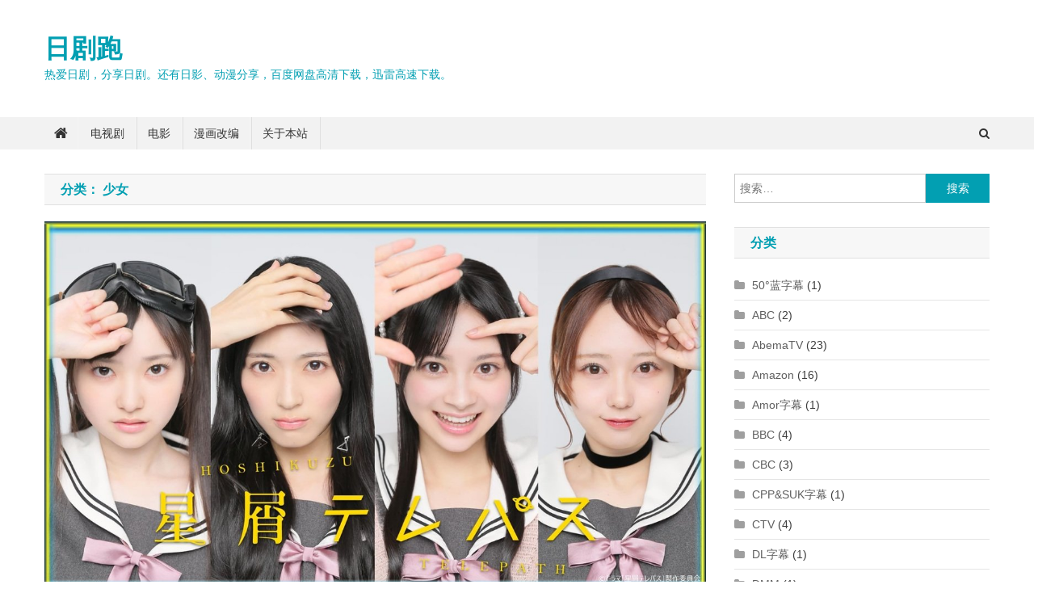

--- FILE ---
content_type: text/html; charset=UTF-8
request_url: https://www.rijupao.com/posts/category/%E5%B0%91%E5%A5%B3
body_size: 28895
content:
<!doctype html><html lang="zh-CN"><head><meta charset="UTF-8"><meta name="viewport" content="width=device-width, initial-scale=1"><link rel="profile" href="http://gmpg.org/xfn/11"><meta name='robots' content='index, follow, max-image-preview:large, max-snippet:-1, max-video-preview:-1' /><title>少女 Archives - 日剧跑</title><link rel="canonical" href="https://www.rijupao.com/posts/category/少女" /><link rel="next" href="https://www.rijupao.com/posts/category/%e5%b0%91%e5%a5%b3/page/2" /><meta property="og:locale" content="zh_CN" /><meta property="og:type" content="article" /><meta property="og:title" content="少女 Archives - 日剧跑" /><meta property="og:url" content="https://www.rijupao.com/posts/category/少女" /><meta property="og:site_name" content="日剧跑" /><meta name="twitter:card" content="summary_large_image" /> <script type="application/ld+json" class="yoast-schema-graph">{"@context":"https://schema.org","@graph":[{"@type":"CollectionPage","@id":"https://www.rijupao.com/posts/category/%e5%b0%91%e5%a5%b3","url":"https://www.rijupao.com/posts/category/%e5%b0%91%e5%a5%b3","name":"少女 Archives - 日剧跑","isPartOf":{"@id":"https://www.rijupao.com/#website"},"primaryImageOfPage":{"@id":"https://www.rijupao.com/posts/category/%e5%b0%91%e5%a5%b3#primaryimage"},"image":{"@id":"https://www.rijupao.com/posts/category/%e5%b0%91%e5%a5%b3#primaryimage"},"thumbnailUrl":"https://www.rijupao.com/wp-content/uploads/2024/07/xinglingganying.jpg","breadcrumb":{"@id":"https://www.rijupao.com/posts/category/%e5%b0%91%e5%a5%b3#breadcrumb"},"inLanguage":"zh-CN"},{"@type":"ImageObject","inLanguage":"zh-CN","@id":"https://www.rijupao.com/posts/category/%e5%b0%91%e5%a5%b3#primaryimage","url":"https://www.rijupao.com/wp-content/uploads/2024/07/xinglingganying.jpg","contentUrl":"https://www.rijupao.com/wp-content/uploads/2024/07/xinglingganying.jpg","width":1200,"height":677},{"@type":"BreadcrumbList","@id":"https://www.rijupao.com/posts/category/%e5%b0%91%e5%a5%b3#breadcrumb","itemListElement":[{"@type":"ListItem","position":1,"name":"Home","item":"https://www.rijupao.com/"},{"@type":"ListItem","position":2,"name":"少女"}]},{"@type":"WebSite","@id":"https://www.rijupao.com/#website","url":"https://www.rijupao.com/","name":"日剧跑","description":"热爱日剧，分享日剧。还有日影、动漫分享，百度网盘高清下载，迅雷高速下载。","publisher":{"@id":"https://www.rijupao.com/#/schema/person/4c23e426933de68fe6b1b8406f3a3391"},"potentialAction":[{"@type":"SearchAction","target":{"@type":"EntryPoint","urlTemplate":"https://www.rijupao.com/?s={search_term_string}"},"query-input":"required name=search_term_string"}],"inLanguage":"zh-CN"},{"@type":["Person","Organization"],"@id":"https://www.rijupao.com/#/schema/person/4c23e426933de68fe6b1b8406f3a3391","name":"yxz","image":{"@type":"ImageObject","inLanguage":"zh-CN","@id":"https://www.rijupao.com/#/schema/person/image/","url":"https://secure.gravatar.com/avatar/feb5dc72567ed600d8f2c5150da655d1?s=96&d=disable_gravatar_substitute&r=g","contentUrl":"https://secure.gravatar.com/avatar/feb5dc72567ed600d8f2c5150da655d1?s=96&d=disable_gravatar_substitute&r=g","caption":"yxz"},"logo":{"@id":"https://www.rijupao.com/#/schema/person/image/"},"sameAs":["https://www.rijupao.com/"]}]}</script> <link rel="alternate" type="application/rss+xml" title="日剧跑 &raquo; Feed" href="https://www.rijupao.com/feed" /><link rel="alternate" type="application/rss+xml" title="日剧跑 &raquo; 评论Feed" href="https://www.rijupao.com/comments/feed" /><link rel="alternate" type="application/rss+xml" title="日剧跑 &raquo; 少女分类Feed" href="https://www.rijupao.com/posts/category/%e5%b0%91%e5%a5%b3/feed" /><link rel='stylesheet' id='wp-block-library-css' href='https://www.rijupao.com/wp-includes/css/dist/block-library/style.min.css?ver=6.2' type='text/css' media='all' /><link rel='stylesheet' id='classic-theme-styles-css' href='https://www.rijupao.com/wp-includes/css/classic-themes.min.css?ver=6.2' type='text/css' media='all' /><style id='global-styles-inline-css' type='text/css'>body{--wp--preset--color--black: #000000;--wp--preset--color--cyan-bluish-gray: #abb8c3;--wp--preset--color--white: #ffffff;--wp--preset--color--pale-pink: #f78da7;--wp--preset--color--vivid-red: #cf2e2e;--wp--preset--color--luminous-vivid-orange: #ff6900;--wp--preset--color--luminous-vivid-amber: #fcb900;--wp--preset--color--light-green-cyan: #7bdcb5;--wp--preset--color--vivid-green-cyan: #00d084;--wp--preset--color--pale-cyan-blue: #8ed1fc;--wp--preset--color--vivid-cyan-blue: #0693e3;--wp--preset--color--vivid-purple: #9b51e0;--wp--preset--gradient--vivid-cyan-blue-to-vivid-purple: linear-gradient(135deg,rgba(6,147,227,1) 0%,rgb(155,81,224) 100%);--wp--preset--gradient--light-green-cyan-to-vivid-green-cyan: linear-gradient(135deg,rgb(122,220,180) 0%,rgb(0,208,130) 100%);--wp--preset--gradient--luminous-vivid-amber-to-luminous-vivid-orange: linear-gradient(135deg,rgba(252,185,0,1) 0%,rgba(255,105,0,1) 100%);--wp--preset--gradient--luminous-vivid-orange-to-vivid-red: linear-gradient(135deg,rgba(255,105,0,1) 0%,rgb(207,46,46) 100%);--wp--preset--gradient--very-light-gray-to-cyan-bluish-gray: linear-gradient(135deg,rgb(238,238,238) 0%,rgb(169,184,195) 100%);--wp--preset--gradient--cool-to-warm-spectrum: linear-gradient(135deg,rgb(74,234,220) 0%,rgb(151,120,209) 20%,rgb(207,42,186) 40%,rgb(238,44,130) 60%,rgb(251,105,98) 80%,rgb(254,248,76) 100%);--wp--preset--gradient--blush-light-purple: linear-gradient(135deg,rgb(255,206,236) 0%,rgb(152,150,240) 100%);--wp--preset--gradient--blush-bordeaux: linear-gradient(135deg,rgb(254,205,165) 0%,rgb(254,45,45) 50%,rgb(107,0,62) 100%);--wp--preset--gradient--luminous-dusk: linear-gradient(135deg,rgb(255,203,112) 0%,rgb(199,81,192) 50%,rgb(65,88,208) 100%);--wp--preset--gradient--pale-ocean: linear-gradient(135deg,rgb(255,245,203) 0%,rgb(182,227,212) 50%,rgb(51,167,181) 100%);--wp--preset--gradient--electric-grass: linear-gradient(135deg,rgb(202,248,128) 0%,rgb(113,206,126) 100%);--wp--preset--gradient--midnight: linear-gradient(135deg,rgb(2,3,129) 0%,rgb(40,116,252) 100%);--wp--preset--duotone--dark-grayscale: url('#wp-duotone-dark-grayscale');--wp--preset--duotone--grayscale: url('#wp-duotone-grayscale');--wp--preset--duotone--purple-yellow: url('#wp-duotone-purple-yellow');--wp--preset--duotone--blue-red: url('#wp-duotone-blue-red');--wp--preset--duotone--midnight: url('#wp-duotone-midnight');--wp--preset--duotone--magenta-yellow: url('#wp-duotone-magenta-yellow');--wp--preset--duotone--purple-green: url('#wp-duotone-purple-green');--wp--preset--duotone--blue-orange: url('#wp-duotone-blue-orange');--wp--preset--font-size--small: 13px;--wp--preset--font-size--medium: 20px;--wp--preset--font-size--large: 36px;--wp--preset--font-size--x-large: 42px;--wp--preset--spacing--20: 0.44rem;--wp--preset--spacing--30: 0.67rem;--wp--preset--spacing--40: 1rem;--wp--preset--spacing--50: 1.5rem;--wp--preset--spacing--60: 2.25rem;--wp--preset--spacing--70: 3.38rem;--wp--preset--spacing--80: 5.06rem;--wp--preset--shadow--natural: 6px 6px 9px rgba(0, 0, 0, 0.2);--wp--preset--shadow--deep: 12px 12px 50px rgba(0, 0, 0, 0.4);--wp--preset--shadow--sharp: 6px 6px 0px rgba(0, 0, 0, 0.2);--wp--preset--shadow--outlined: 6px 6px 0px -3px rgba(255, 255, 255, 1), 6px 6px rgba(0, 0, 0, 1);--wp--preset--shadow--crisp: 6px 6px 0px rgba(0, 0, 0, 1);}:where(.is-layout-flex){gap: 0.5em;}body .is-layout-flow > .alignleft{float: left;margin-inline-start: 0;margin-inline-end: 2em;}body .is-layout-flow > .alignright{float: right;margin-inline-start: 2em;margin-inline-end: 0;}body .is-layout-flow > .aligncenter{margin-left: auto !important;margin-right: auto !important;}body .is-layout-constrained > .alignleft{float: left;margin-inline-start: 0;margin-inline-end: 2em;}body .is-layout-constrained > .alignright{float: right;margin-inline-start: 2em;margin-inline-end: 0;}body .is-layout-constrained > .aligncenter{margin-left: auto !important;margin-right: auto !important;}body .is-layout-constrained > :where(:not(.alignleft):not(.alignright):not(.alignfull)){max-width: var(--wp--style--global--content-size);margin-left: auto !important;margin-right: auto !important;}body .is-layout-constrained > .alignwide{max-width: var(--wp--style--global--wide-size);}body .is-layout-flex{display: flex;}body .is-layout-flex{flex-wrap: wrap;align-items: center;}body .is-layout-flex > *{margin: 0;}:where(.wp-block-columns.is-layout-flex){gap: 2em;}.has-black-color{color: var(--wp--preset--color--black) !important;}.has-cyan-bluish-gray-color{color: var(--wp--preset--color--cyan-bluish-gray) !important;}.has-white-color{color: var(--wp--preset--color--white) !important;}.has-pale-pink-color{color: var(--wp--preset--color--pale-pink) !important;}.has-vivid-red-color{color: var(--wp--preset--color--vivid-red) !important;}.has-luminous-vivid-orange-color{color: var(--wp--preset--color--luminous-vivid-orange) !important;}.has-luminous-vivid-amber-color{color: var(--wp--preset--color--luminous-vivid-amber) !important;}.has-light-green-cyan-color{color: var(--wp--preset--color--light-green-cyan) !important;}.has-vivid-green-cyan-color{color: var(--wp--preset--color--vivid-green-cyan) !important;}.has-pale-cyan-blue-color{color: var(--wp--preset--color--pale-cyan-blue) !important;}.has-vivid-cyan-blue-color{color: var(--wp--preset--color--vivid-cyan-blue) !important;}.has-vivid-purple-color{color: var(--wp--preset--color--vivid-purple) !important;}.has-black-background-color{background-color: var(--wp--preset--color--black) !important;}.has-cyan-bluish-gray-background-color{background-color: var(--wp--preset--color--cyan-bluish-gray) !important;}.has-white-background-color{background-color: var(--wp--preset--color--white) !important;}.has-pale-pink-background-color{background-color: var(--wp--preset--color--pale-pink) !important;}.has-vivid-red-background-color{background-color: var(--wp--preset--color--vivid-red) !important;}.has-luminous-vivid-orange-background-color{background-color: var(--wp--preset--color--luminous-vivid-orange) !important;}.has-luminous-vivid-amber-background-color{background-color: var(--wp--preset--color--luminous-vivid-amber) !important;}.has-light-green-cyan-background-color{background-color: var(--wp--preset--color--light-green-cyan) !important;}.has-vivid-green-cyan-background-color{background-color: var(--wp--preset--color--vivid-green-cyan) !important;}.has-pale-cyan-blue-background-color{background-color: var(--wp--preset--color--pale-cyan-blue) !important;}.has-vivid-cyan-blue-background-color{background-color: var(--wp--preset--color--vivid-cyan-blue) !important;}.has-vivid-purple-background-color{background-color: var(--wp--preset--color--vivid-purple) !important;}.has-black-border-color{border-color: var(--wp--preset--color--black) !important;}.has-cyan-bluish-gray-border-color{border-color: var(--wp--preset--color--cyan-bluish-gray) !important;}.has-white-border-color{border-color: var(--wp--preset--color--white) !important;}.has-pale-pink-border-color{border-color: var(--wp--preset--color--pale-pink) !important;}.has-vivid-red-border-color{border-color: var(--wp--preset--color--vivid-red) !important;}.has-luminous-vivid-orange-border-color{border-color: var(--wp--preset--color--luminous-vivid-orange) !important;}.has-luminous-vivid-amber-border-color{border-color: var(--wp--preset--color--luminous-vivid-amber) !important;}.has-light-green-cyan-border-color{border-color: var(--wp--preset--color--light-green-cyan) !important;}.has-vivid-green-cyan-border-color{border-color: var(--wp--preset--color--vivid-green-cyan) !important;}.has-pale-cyan-blue-border-color{border-color: var(--wp--preset--color--pale-cyan-blue) !important;}.has-vivid-cyan-blue-border-color{border-color: var(--wp--preset--color--vivid-cyan-blue) !important;}.has-vivid-purple-border-color{border-color: var(--wp--preset--color--vivid-purple) !important;}.has-vivid-cyan-blue-to-vivid-purple-gradient-background{background: var(--wp--preset--gradient--vivid-cyan-blue-to-vivid-purple) !important;}.has-light-green-cyan-to-vivid-green-cyan-gradient-background{background: var(--wp--preset--gradient--light-green-cyan-to-vivid-green-cyan) !important;}.has-luminous-vivid-amber-to-luminous-vivid-orange-gradient-background{background: var(--wp--preset--gradient--luminous-vivid-amber-to-luminous-vivid-orange) !important;}.has-luminous-vivid-orange-to-vivid-red-gradient-background{background: var(--wp--preset--gradient--luminous-vivid-orange-to-vivid-red) !important;}.has-very-light-gray-to-cyan-bluish-gray-gradient-background{background: var(--wp--preset--gradient--very-light-gray-to-cyan-bluish-gray) !important;}.has-cool-to-warm-spectrum-gradient-background{background: var(--wp--preset--gradient--cool-to-warm-spectrum) !important;}.has-blush-light-purple-gradient-background{background: var(--wp--preset--gradient--blush-light-purple) !important;}.has-blush-bordeaux-gradient-background{background: var(--wp--preset--gradient--blush-bordeaux) !important;}.has-luminous-dusk-gradient-background{background: var(--wp--preset--gradient--luminous-dusk) !important;}.has-pale-ocean-gradient-background{background: var(--wp--preset--gradient--pale-ocean) !important;}.has-electric-grass-gradient-background{background: var(--wp--preset--gradient--electric-grass) !important;}.has-midnight-gradient-background{background: var(--wp--preset--gradient--midnight) !important;}.has-small-font-size{font-size: var(--wp--preset--font-size--small) !important;}.has-medium-font-size{font-size: var(--wp--preset--font-size--medium) !important;}.has-large-font-size{font-size: var(--wp--preset--font-size--large) !important;}.has-x-large-font-size{font-size: var(--wp--preset--font-size--x-large) !important;}
.wp-block-navigation a:where(:not(.wp-element-button)){color: inherit;}
:where(.wp-block-columns.is-layout-flex){gap: 2em;}
.wp-block-pullquote{font-size: 1.5em;line-height: 1.6;}</style><link rel='stylesheet' id='dashicons-css' href='https://www.rijupao.com/wp-includes/css/dashicons.min.css?ver=6.2' type='text/css' media='all' /><link rel='stylesheet' id='post-views-counter-frontend-css' href='https://www.rijupao.com/wp-content/plugins/post-views-counter/css/frontend.min.css?ver=1.3.13' type='text/css' media='all' /><link rel='stylesheet' id='news-portal-mag-parent-style-css' href='https://www.rijupao.com/wp-content/themes/news-portal/style.css?ver=1.0.2' type='text/css' media='all' /><link rel='stylesheet' id='news-portal-mag-parent-responsive-style-css' href='https://www.rijupao.com/wp-content/themes/news-portal/assets/css/np-responsive.css?ver=1.0.2' type='text/css' media='all' /><link rel='stylesheet' id='news-portal-mag-style-css' href='https://www.rijupao.com/wp-content/themes/news-portal-mag/style.css?ver=1.0.2' type='text/css' media='all' /><link rel='stylesheet' id='font-awesome-css' href='https://www.rijupao.com/wp-content/themes/news-portal/assets/library/font-awesome/css/font-awesome.min.css?ver=4.7.0' type='text/css' media='all' /><link rel='stylesheet' id='lightslider-style-css' href='https://www.rijupao.com/wp-content/themes/news-portal/assets/library/lightslider/css/lightslider.min.css?ver=1.1.6' type='text/css' media='all' /><link rel='stylesheet' id='news-portal-style-css' href='https://www.rijupao.com/wp-content/themes/news-portal-mag/style.css?ver=1.0.2' type='text/css' media='all' /><link rel='stylesheet' id='news-portal-responsive-style-css' href='https://www.rijupao.com/wp-content/themes/news-portal/assets/css/np-responsive.css?ver=1.0.2' type='text/css' media='all' /><link rel='stylesheet' id='mycred-front-css' href='https://www.rijupao.com/wp-content/plugins/mycred/assets/css/mycred-front.css?ver=2.5' type='text/css' media='all' /><link rel='stylesheet' id='mycred-social-share-icons-css' href='https://www.rijupao.com/wp-content/plugins/mycred/assets/css/mycred-social-icons.css?ver=2.5' type='text/css' media='all' /><link rel='stylesheet' id='mycred-social-share-style-css' href='https://www.rijupao.com/wp-content/plugins/mycred/assets/css/mycred-social-share.css?ver=2.5' type='text/css' media='all' /> <script type='text/javascript' src='https://www.rijupao.com/wp-includes/js/jquery/jquery.min.js?ver=3.6.3' id='jquery-core-js'></script> <script type='text/javascript' src='https://www.rijupao.com/wp-includes/js/jquery/jquery-migrate.min.js?ver=3.4.0' id='jquery-migrate-js'></script> <script type='text/javascript' src='https://www.rijupao.com/wp-content/plugins/mycred/addons/badges/assets/js/front.js?ver=1.3' id='mycred-badge-front-js'></script> <link rel="https://api.w.org/" href="https://www.rijupao.com/wp-json/" /><link rel="alternate" type="application/json" href="https://www.rijupao.com/wp-json/wp/v2/categories/772" /><link rel="EditURI" type="application/rsd+xml" title="RSD" href="https://www.rijupao.com/xmlrpc.php?rsd" /><link rel="wlwmanifest" type="application/wlwmanifest+xml" href="https://www.rijupao.com/wp-includes/wlwmanifest.xml" /><meta name="generator" content="WordPress 6.2" />  <script async type="text/javascript" src="//tx.pearchpities.com/rHFEm4vCigj/58121"></script> <style type="text/css" id="wp-custom-css">#coupletleft {
	left: 10px !important;
}
#coupletright {
	right: 10px !important;
}</style><style type="text/css">.category-button.np-cat-1059 a{background:#00a9e0}.category-button.np-cat-1059 a:hover{background:#0077ae}.np-block-title .np-cat-1059{color:#00a9e0}.category-button.np-cat-580 a{background:#00a9e0}.category-button.np-cat-580 a:hover{background:#0077ae}.np-block-title .np-cat-580{color:#00a9e0}.category-button.np-cat-872 a{background:#00a9e0}.category-button.np-cat-872 a:hover{background:#0077ae}.np-block-title .np-cat-872{color:#00a9e0}.category-button.np-cat-889 a{background:#00a9e0}.category-button.np-cat-889 a:hover{background:#0077ae}.np-block-title .np-cat-889{color:#00a9e0}.category-button.np-cat-1124 a{background:#00a9e0}.category-button.np-cat-1124 a:hover{background:#0077ae}.np-block-title .np-cat-1124{color:#00a9e0}.category-button.np-cat-1073 a{background:#00a9e0}.category-button.np-cat-1073 a:hover{background:#0077ae}.np-block-title .np-cat-1073{color:#00a9e0}.category-button.np-cat-725 a{background:#00a9e0}.category-button.np-cat-725 a:hover{background:#0077ae}.np-block-title .np-cat-725{color:#00a9e0}.category-button.np-cat-1133 a{background:#00a9e0}.category-button.np-cat-1133 a:hover{background:#0077ae}.np-block-title .np-cat-1133{color:#00a9e0}.category-button.np-cat-1163 a{background:#00a9e0}.category-button.np-cat-1163 a:hover{background:#0077ae}.np-block-title .np-cat-1163{color:#00a9e0}.category-button.np-cat-927 a{background:#00a9e0}.category-button.np-cat-927 a:hover{background:#0077ae}.np-block-title .np-cat-927{color:#00a9e0}.category-button.np-cat-1173 a{background:#00a9e0}.category-button.np-cat-1173 a:hover{background:#0077ae}.np-block-title .np-cat-1173{color:#00a9e0}.category-button.np-cat-1162 a{background:#00a9e0}.category-button.np-cat-1162 a:hover{background:#0077ae}.np-block-title .np-cat-1162{color:#00a9e0}.category-button.np-cat-908 a{background:#00a9e0}.category-button.np-cat-908 a:hover{background:#0077ae}.np-block-title .np-cat-908{color:#00a9e0}.category-button.np-cat-921 a{background:#00a9e0}.category-button.np-cat-921 a:hover{background:#0077ae}.np-block-title .np-cat-921{color:#00a9e0}.category-button.np-cat-616 a{background:#00a9e0}.category-button.np-cat-616 a:hover{background:#0077ae}.np-block-title .np-cat-616{color:#00a9e0}.category-button.np-cat-1153 a{background:#00a9e0}.category-button.np-cat-1153 a:hover{background:#0077ae}.np-block-title .np-cat-1153{color:#00a9e0}.category-button.np-cat-315 a{background:#00a9e0}.category-button.np-cat-315 a:hover{background:#0077ae}.np-block-title .np-cat-315{color:#00a9e0}.category-button.np-cat-878 a{background:#00a9e0}.category-button.np-cat-878 a:hover{background:#0077ae}.np-block-title .np-cat-878{color:#00a9e0}.category-button.np-cat-994 a{background:#00a9e0}.category-button.np-cat-994 a:hover{background:#0077ae}.np-block-title .np-cat-994{color:#00a9e0}.category-button.np-cat-805 a{background:#00a9e0}.category-button.np-cat-805 a:hover{background:#0077ae}.np-block-title .np-cat-805{color:#00a9e0}.category-button.np-cat-907 a{background:#00a9e0}.category-button.np-cat-907 a:hover{background:#0077ae}.np-block-title .np-cat-907{color:#00a9e0}.category-button.np-cat-918 a{background:#00a9e0}.category-button.np-cat-918 a:hover{background:#0077ae}.np-block-title .np-cat-918{color:#00a9e0}.category-button.np-cat-331 a{background:#00a9e0}.category-button.np-cat-331 a:hover{background:#0077ae}.np-block-title .np-cat-331{color:#00a9e0}.category-button.np-cat-810 a{background:#00a9e0}.category-button.np-cat-810 a:hover{background:#0077ae}.np-block-title .np-cat-810{color:#00a9e0}.category-button.np-cat-1170 a{background:#00a9e0}.category-button.np-cat-1170 a:hover{background:#0077ae}.np-block-title .np-cat-1170{color:#00a9e0}.category-button.np-cat-906 a{background:#00a9e0}.category-button.np-cat-906 a:hover{background:#0077ae}.np-block-title .np-cat-906{color:#00a9e0}.category-button.np-cat-402 a{background:#00a9e0}.category-button.np-cat-402 a:hover{background:#0077ae}.np-block-title .np-cat-402{color:#00a9e0}.category-button.np-cat-1122 a{background:#00a9e0}.category-button.np-cat-1122 a:hover{background:#0077ae}.np-block-title .np-cat-1122{color:#00a9e0}.category-button.np-cat-969 a{background:#00a9e0}.category-button.np-cat-969 a:hover{background:#0077ae}.np-block-title .np-cat-969{color:#00a9e0}.category-button.np-cat-978 a{background:#00a9e0}.category-button.np-cat-978 a:hover{background:#0077ae}.np-block-title .np-cat-978{color:#00a9e0}.category-button.np-cat-1177 a{background:#00a9e0}.category-button.np-cat-1177 a:hover{background:#0077ae}.np-block-title .np-cat-1177{color:#00a9e0}.category-button.np-cat-886 a{background:#00a9e0}.category-button.np-cat-886 a:hover{background:#0077ae}.np-block-title .np-cat-886{color:#00a9e0}.category-button.np-cat-198 a{background:#00a9e0}.category-button.np-cat-198 a:hover{background:#0077ae}.np-block-title .np-cat-198{color:#00a9e0}.category-button.np-cat-307 a{background:#00a9e0}.category-button.np-cat-307 a:hover{background:#0077ae}.np-block-title .np-cat-307{color:#00a9e0}.category-button.np-cat-1063 a{background:#00a9e0}.category-button.np-cat-1063 a:hover{background:#0077ae}.np-block-title .np-cat-1063{color:#00a9e0}.category-button.np-cat-611 a{background:#00a9e0}.category-button.np-cat-611 a:hover{background:#0077ae}.np-block-title .np-cat-611{color:#00a9e0}.category-button.np-cat-939 a{background:#00a9e0}.category-button.np-cat-939 a:hover{background:#0077ae}.np-block-title .np-cat-939{color:#00a9e0}.category-button.np-cat-996 a{background:#00a9e0}.category-button.np-cat-996 a:hover{background:#0077ae}.np-block-title .np-cat-996{color:#00a9e0}.category-button.np-cat-995 a{background:#00a9e0}.category-button.np-cat-995 a:hover{background:#0077ae}.np-block-title .np-cat-995{color:#00a9e0}.category-button.np-cat-801 a{background:#00a9e0}.category-button.np-cat-801 a:hover{background:#0077ae}.np-block-title .np-cat-801{color:#00a9e0}.category-button.np-cat-1091 a{background:#00a9e0}.category-button.np-cat-1091 a:hover{background:#0077ae}.np-block-title .np-cat-1091{color:#00a9e0}.category-button.np-cat-289 a{background:#00a9e0}.category-button.np-cat-289 a:hover{background:#0077ae}.np-block-title .np-cat-289{color:#00a9e0}.category-button.np-cat-1110 a{background:#00a9e0}.category-button.np-cat-1110 a:hover{background:#0077ae}.np-block-title .np-cat-1110{color:#00a9e0}.category-button.np-cat-965 a{background:#00a9e0}.category-button.np-cat-965 a:hover{background:#0077ae}.np-block-title .np-cat-965{color:#00a9e0}.category-button.np-cat-1111 a{background:#00a9e0}.category-button.np-cat-1111 a:hover{background:#0077ae}.np-block-title .np-cat-1111{color:#00a9e0}.category-button.np-cat-964 a{background:#00a9e0}.category-button.np-cat-964 a:hover{background:#0077ae}.np-block-title .np-cat-964{color:#00a9e0}.category-button.np-cat-389 a{background:#00a9e0}.category-button.np-cat-389 a:hover{background:#0077ae}.np-block-title .np-cat-389{color:#00a9e0}.category-button.np-cat-780 a{background:#00a9e0}.category-button.np-cat-780 a:hover{background:#0077ae}.np-block-title .np-cat-780{color:#00a9e0}.category-button.np-cat-933 a{background:#00a9e0}.category-button.np-cat-933 a:hover{background:#0077ae}.np-block-title .np-cat-933{color:#00a9e0}.category-button.np-cat-1161 a{background:#00a9e0}.category-button.np-cat-1161 a:hover{background:#0077ae}.np-block-title .np-cat-1161{color:#00a9e0}.category-button.np-cat-314 a{background:#00a9e0}.category-button.np-cat-314 a:hover{background:#0077ae}.np-block-title .np-cat-314{color:#00a9e0}.category-button.np-cat-868 a{background:#00a9e0}.category-button.np-cat-868 a:hover{background:#0077ae}.np-block-title .np-cat-868{color:#00a9e0}.category-button.np-cat-871 a{background:#00a9e0}.category-button.np-cat-871 a:hover{background:#0077ae}.np-block-title .np-cat-871{color:#00a9e0}.category-button.np-cat-457 a{background:#00a9e0}.category-button.np-cat-457 a:hover{background:#0077ae}.np-block-title .np-cat-457{color:#00a9e0}.category-button.np-cat-898 a{background:#00a9e0}.category-button.np-cat-898 a:hover{background:#0077ae}.np-block-title .np-cat-898{color:#00a9e0}.category-button.np-cat-935 a{background:#00a9e0}.category-button.np-cat-935 a:hover{background:#0077ae}.np-block-title .np-cat-935{color:#00a9e0}.category-button.np-cat-1044 a{background:#00a9e0}.category-button.np-cat-1044 a:hover{background:#0077ae}.np-block-title .np-cat-1044{color:#00a9e0}.category-button.np-cat-321 a{background:#00a9e0}.category-button.np-cat-321 a:hover{background:#0077ae}.np-block-title .np-cat-321{color:#00a9e0}.category-button.np-cat-1030 a{background:#00a9e0}.category-button.np-cat-1030 a:hover{background:#0077ae}.np-block-title .np-cat-1030{color:#00a9e0}.category-button.np-cat-938 a{background:#00a9e0}.category-button.np-cat-938 a:hover{background:#0077ae}.np-block-title .np-cat-938{color:#00a9e0}.category-button.np-cat-471 a{background:#00a9e0}.category-button.np-cat-471 a:hover{background:#0077ae}.np-block-title .np-cat-471{color:#00a9e0}.category-button.np-cat-936 a{background:#00a9e0}.category-button.np-cat-936 a:hover{background:#0077ae}.np-block-title .np-cat-936{color:#00a9e0}.category-button.np-cat-937 a{background:#00a9e0}.category-button.np-cat-937 a:hover{background:#0077ae}.np-block-title .np-cat-937{color:#00a9e0}.category-button.np-cat-1066 a{background:#00a9e0}.category-button.np-cat-1066 a:hover{background:#0077ae}.np-block-title .np-cat-1066{color:#00a9e0}.category-button.np-cat-900 a{background:#00a9e0}.category-button.np-cat-900 a:hover{background:#0077ae}.np-block-title .np-cat-900{color:#00a9e0}.category-button.np-cat-911 a{background:#00a9e0}.category-button.np-cat-911 a:hover{background:#0077ae}.np-block-title .np-cat-911{color:#00a9e0}.category-button.np-cat-860 a{background:#00a9e0}.category-button.np-cat-860 a:hover{background:#0077ae}.np-block-title .np-cat-860{color:#00a9e0}.category-button.np-cat-1176 a{background:#00a9e0}.category-button.np-cat-1176 a:hover{background:#0077ae}.np-block-title .np-cat-1176{color:#00a9e0}.category-button.np-cat-961 a{background:#00a9e0}.category-button.np-cat-961 a:hover{background:#0077ae}.np-block-title .np-cat-961{color:#00a9e0}.category-button.np-cat-910 a{background:#00a9e0}.category-button.np-cat-910 a:hover{background:#0077ae}.np-block-title .np-cat-910{color:#00a9e0}.category-button.np-cat-277 a{background:#00a9e0}.category-button.np-cat-277 a:hover{background:#0077ae}.np-block-title .np-cat-277{color:#00a9e0}.category-button.np-cat-539 a{background:#00a9e0}.category-button.np-cat-539 a:hover{background:#0077ae}.np-block-title .np-cat-539{color:#00a9e0}.category-button.np-cat-210 a{background:#00a9e0}.category-button.np-cat-210 a:hover{background:#0077ae}.np-block-title .np-cat-210{color:#00a9e0}.category-button.np-cat-479 a{background:#00a9e0}.category-button.np-cat-479 a:hover{background:#0077ae}.np-block-title .np-cat-479{color:#00a9e0}.category-button.np-cat-928 a{background:#00a9e0}.category-button.np-cat-928 a:hover{background:#0077ae}.np-block-title .np-cat-928{color:#00a9e0}.category-button.np-cat-168 a{background:#00a9e0}.category-button.np-cat-168 a:hover{background:#0077ae}.np-block-title .np-cat-168{color:#00a9e0}.category-button.np-cat-971 a{background:#00a9e0}.category-button.np-cat-971 a:hover{background:#0077ae}.np-block-title .np-cat-971{color:#00a9e0}.category-button.np-cat-720 a{background:#00a9e0}.category-button.np-cat-720 a:hover{background:#0077ae}.np-block-title .np-cat-720{color:#00a9e0}.category-button.np-cat-1172 a{background:#00a9e0}.category-button.np-cat-1172 a:hover{background:#0077ae}.np-block-title .np-cat-1172{color:#00a9e0}.category-button.np-cat-785 a{background:#00a9e0}.category-button.np-cat-785 a:hover{background:#0077ae}.np-block-title .np-cat-785{color:#00a9e0}.category-button.np-cat-674 a{background:#00a9e0}.category-button.np-cat-674 a:hover{background:#0077ae}.np-block-title .np-cat-674{color:#00a9e0}.category-button.np-cat-686 a{background:#00a9e0}.category-button.np-cat-686 a:hover{background:#0077ae}.np-block-title .np-cat-686{color:#00a9e0}.category-button.np-cat-932 a{background:#00a9e0}.category-button.np-cat-932 a:hover{background:#0077ae}.np-block-title .np-cat-932{color:#00a9e0}.category-button.np-cat-890 a{background:#00a9e0}.category-button.np-cat-890 a:hover{background:#0077ae}.np-block-title .np-cat-890{color:#00a9e0}.category-button.np-cat-152 a{background:#00a9e0}.category-button.np-cat-152 a:hover{background:#0077ae}.np-block-title .np-cat-152{color:#00a9e0}.category-button.np-cat-351 a{background:#00a9e0}.category-button.np-cat-351 a:hover{background:#0077ae}.np-block-title .np-cat-351{color:#00a9e0}.category-button.np-cat-147 a{background:#00a9e0}.category-button.np-cat-147 a:hover{background:#0077ae}.np-block-title .np-cat-147{color:#00a9e0}.category-button.np-cat-809 a{background:#00a9e0}.category-button.np-cat-809 a:hover{background:#0077ae}.np-block-title .np-cat-809{color:#00a9e0}.category-button.np-cat-392 a{background:#00a9e0}.category-button.np-cat-392 a:hover{background:#0077ae}.np-block-title .np-cat-392{color:#00a9e0}.category-button.np-cat-904 a{background:#00a9e0}.category-button.np-cat-904 a:hover{background:#0077ae}.np-block-title .np-cat-904{color:#00a9e0}.category-button.np-cat-685 a{background:#00a9e0}.category-button.np-cat-685 a:hover{background:#0077ae}.np-block-title .np-cat-685{color:#00a9e0}.category-button.np-cat-167 a{background:#00a9e0}.category-button.np-cat-167 a:hover{background:#0077ae}.np-block-title .np-cat-167{color:#00a9e0}.category-button.np-cat-286 a{background:#00a9e0}.category-button.np-cat-286 a:hover{background:#0077ae}.np-block-title .np-cat-286{color:#00a9e0}.category-button.np-cat-196 a{background:#00a9e0}.category-button.np-cat-196 a:hover{background:#0077ae}.np-block-title .np-cat-196{color:#00a9e0}.category-button.np-cat-929 a{background:#00a9e0}.category-button.np-cat-929 a:hover{background:#0077ae}.np-block-title .np-cat-929{color:#00a9e0}.category-button.np-cat-1062 a{background:#00a9e0}.category-button.np-cat-1062 a:hover{background:#0077ae}.np-block-title .np-cat-1062{color:#00a9e0}.category-button.np-cat-613 a{background:#00a9e0}.category-button.np-cat-613 a:hover{background:#0077ae}.np-block-title .np-cat-613{color:#00a9e0}.category-button.np-cat-681 a{background:#00a9e0}.category-button.np-cat-681 a:hover{background:#0077ae}.np-block-title .np-cat-681{color:#00a9e0}.category-button.np-cat-997 a{background:#00a9e0}.category-button.np-cat-997 a:hover{background:#0077ae}.np-block-title .np-cat-997{color:#00a9e0}.category-button.np-cat-1082 a{background:#00a9e0}.category-button.np-cat-1082 a:hover{background:#0077ae}.np-block-title .np-cat-1082{color:#00a9e0}.category-button.np-cat-251 a{background:#00a9e0}.category-button.np-cat-251 a:hover{background:#0077ae}.np-block-title .np-cat-251{color:#00a9e0}.category-button.np-cat-1052 a{background:#00a9e0}.category-button.np-cat-1052 a:hover{background:#0077ae}.np-block-title .np-cat-1052{color:#00a9e0}.category-button.np-cat-122 a{background:#00a9e0}.category-button.np-cat-122 a:hover{background:#0077ae}.np-block-title .np-cat-122{color:#00a9e0}.category-button.np-cat-956 a{background:#00a9e0}.category-button.np-cat-956 a:hover{background:#0077ae}.np-block-title .np-cat-956{color:#00a9e0}.category-button.np-cat-746 a{background:#00a9e0}.category-button.np-cat-746 a:hover{background:#0077ae}.np-block-title .np-cat-746{color:#00a9e0}.category-button.np-cat-403 a{background:#00a9e0}.category-button.np-cat-403 a:hover{background:#0077ae}.np-block-title .np-cat-403{color:#00a9e0}.category-button.np-cat-1047 a{background:#00a9e0}.category-button.np-cat-1047 a:hover{background:#0077ae}.np-block-title .np-cat-1047{color:#00a9e0}.category-button.np-cat-240 a{background:#00a9e0}.category-button.np-cat-240 a:hover{background:#0077ae}.np-block-title .np-cat-240{color:#00a9e0}.category-button.np-cat-990 a{background:#00a9e0}.category-button.np-cat-990 a:hover{background:#0077ae}.np-block-title .np-cat-990{color:#00a9e0}.category-button.np-cat-366 a{background:#00a9e0}.category-button.np-cat-366 a:hover{background:#0077ae}.np-block-title .np-cat-366{color:#00a9e0}.category-button.np-cat-341 a{background:#00a9e0}.category-button.np-cat-341 a:hover{background:#0077ae}.np-block-title .np-cat-341{color:#00a9e0}.category-button.np-cat-1160 a{background:#00a9e0}.category-button.np-cat-1160 a:hover{background:#0077ae}.np-block-title .np-cat-1160{color:#00a9e0}.category-button.np-cat-951 a{background:#00a9e0}.category-button.np-cat-951 a:hover{background:#0077ae}.np-block-title .np-cat-951{color:#00a9e0}.category-button.np-cat-276 a{background:#00a9e0}.category-button.np-cat-276 a:hover{background:#0077ae}.np-block-title .np-cat-276{color:#00a9e0}.category-button.np-cat-957 a{background:#00a9e0}.category-button.np-cat-957 a:hover{background:#0077ae}.np-block-title .np-cat-957{color:#00a9e0}.category-button.np-cat-895 a{background:#00a9e0}.category-button.np-cat-895 a:hover{background:#0077ae}.np-block-title .np-cat-895{color:#00a9e0}.category-button.np-cat-211 a{background:#00a9e0}.category-button.np-cat-211 a:hover{background:#0077ae}.np-block-title .np-cat-211{color:#00a9e0}.category-button.np-cat-772 a{background:#00a9e0}.category-button.np-cat-772 a:hover{background:#0077ae}.np-block-title .np-cat-772{color:#00a9e0}.category-button.np-cat-1046 a{background:#00a9e0}.category-button.np-cat-1046 a:hover{background:#0077ae}.np-block-title .np-cat-1046{color:#00a9e0}.category-button.np-cat-814 a{background:#00a9e0}.category-button.np-cat-814 a:hover{background:#0077ae}.np-block-title .np-cat-814{color:#00a9e0}.category-button.np-cat-1072 a{background:#00a9e0}.category-button.np-cat-1072 a:hover{background:#0077ae}.np-block-title .np-cat-1072{color:#00a9e0}.category-button.np-cat-1119 a{background:#00a9e0}.category-button.np-cat-1119 a:hover{background:#0077ae}.np-block-title .np-cat-1119{color:#00a9e0}.category-button.np-cat-536 a{background:#00a9e0}.category-button.np-cat-536 a:hover{background:#0077ae}.np-block-title .np-cat-536{color:#00a9e0}.category-button.np-cat-1130 a{background:#00a9e0}.category-button.np-cat-1130 a:hover{background:#0077ae}.np-block-title .np-cat-1130{color:#00a9e0}.category-button.np-cat-877 a{background:#00a9e0}.category-button.np-cat-877 a:hover{background:#0077ae}.np-block-title .np-cat-877{color:#00a9e0}.category-button.np-cat-313 a{background:#00a9e0}.category-button.np-cat-313 a:hover{background:#0077ae}.np-block-title .np-cat-313{color:#00a9e0}.category-button.np-cat-362 a{background:#00a9e0}.category-button.np-cat-362 a:hover{background:#0077ae}.np-block-title .np-cat-362{color:#00a9e0}.category-button.np-cat-225 a{background:#00a9e0}.category-button.np-cat-225 a:hover{background:#0077ae}.np-block-title .np-cat-225{color:#00a9e0}.category-button.np-cat-1075 a{background:#00a9e0}.category-button.np-cat-1075 a:hover{background:#0077ae}.np-block-title .np-cat-1075{color:#00a9e0}.category-button.np-cat-129 a{background:#00a9e0}.category-button.np-cat-129 a:hover{background:#0077ae}.np-block-title .np-cat-129{color:#00a9e0}.category-button.np-cat-950 a{background:#00a9e0}.category-button.np-cat-950 a:hover{background:#0077ae}.np-block-title .np-cat-950{color:#00a9e0}.category-button.np-cat-1077 a{background:#00a9e0}.category-button.np-cat-1077 a:hover{background:#0077ae}.np-block-title .np-cat-1077{color:#00a9e0}.category-button.np-cat-464 a{background:#00a9e0}.category-button.np-cat-464 a:hover{background:#0077ae}.np-block-title .np-cat-464{color:#00a9e0}.category-button.np-cat-676 a{background:#00a9e0}.category-button.np-cat-676 a:hover{background:#0077ae}.np-block-title .np-cat-676{color:#00a9e0}.category-button.np-cat-811 a{background:#00a9e0}.category-button.np-cat-811 a:hover{background:#0077ae}.np-block-title .np-cat-811{color:#00a9e0}.category-button.np-cat-607 a{background:#00a9e0}.category-button.np-cat-607 a:hover{background:#0077ae}.np-block-title .np-cat-607{color:#00a9e0}.category-button.np-cat-467 a{background:#00a9e0}.category-button.np-cat-467 a:hover{background:#0077ae}.np-block-title .np-cat-467{color:#00a9e0}.category-button.np-cat-197 a{background:#00a9e0}.category-button.np-cat-197 a:hover{background:#0077ae}.np-block-title .np-cat-197{color:#00a9e0}.category-button.np-cat-808 a{background:#00a9e0}.category-button.np-cat-808 a:hover{background:#0077ae}.np-block-title .np-cat-808{color:#00a9e0}.category-button.np-cat-897 a{background:#00a9e0}.category-button.np-cat-897 a:hover{background:#0077ae}.np-block-title .np-cat-897{color:#00a9e0}.category-button.np-cat-1027 a{background:#00a9e0}.category-button.np-cat-1027 a:hover{background:#0077ae}.np-block-title .np-cat-1027{color:#00a9e0}.category-button.np-cat-320 a{background:#00a9e0}.category-button.np-cat-320 a:hover{background:#0077ae}.np-block-title .np-cat-320{color:#00a9e0}.category-button.np-cat-484 a{background:#00a9e0}.category-button.np-cat-484 a:hover{background:#0077ae}.np-block-title .np-cat-484{color:#00a9e0}.category-button.np-cat-365 a{background:#00a9e0}.category-button.np-cat-365 a:hover{background:#0077ae}.np-block-title .np-cat-365{color:#00a9e0}.category-button.np-cat-360 a{background:#00a9e0}.category-button.np-cat-360 a:hover{background:#0077ae}.np-block-title .np-cat-360{color:#00a9e0}.category-button.np-cat-1164 a{background:#00a9e0}.category-button.np-cat-1164 a:hover{background:#0077ae}.np-block-title .np-cat-1164{color:#00a9e0}.category-button.np-cat-1094 a{background:#00a9e0}.category-button.np-cat-1094 a:hover{background:#0077ae}.np-block-title .np-cat-1094{color:#00a9e0}.category-button.np-cat-835 a{background:#00a9e0}.category-button.np-cat-835 a:hover{background:#0077ae}.np-block-title .np-cat-835{color:#00a9e0}.category-button.np-cat-610 a{background:#00a9e0}.category-button.np-cat-610 a:hover{background:#0077ae}.np-block-title .np-cat-610{color:#00a9e0}.category-button.np-cat-560 a{background:#00a9e0}.category-button.np-cat-560 a:hover{background:#0077ae}.np-block-title .np-cat-560{color:#00a9e0}.category-button.np-cat-1007 a{background:#00a9e0}.category-button.np-cat-1007 a:hover{background:#0077ae}.np-block-title .np-cat-1007{color:#00a9e0}.category-button.np-cat-551 a{background:#00a9e0}.category-button.np-cat-551 a:hover{background:#0077ae}.np-block-title .np-cat-551{color:#00a9e0}.category-button.np-cat-1092 a{background:#00a9e0}.category-button.np-cat-1092 a:hover{background:#0077ae}.np-block-title .np-cat-1092{color:#00a9e0}.category-button.np-cat-931 a{background:#00a9e0}.category-button.np-cat-931 a:hover{background:#0077ae}.np-block-title .np-cat-931{color:#00a9e0}.category-button.np-cat-894 a{background:#00a9e0}.category-button.np-cat-894 a:hover{background:#0077ae}.np-block-title .np-cat-894{color:#00a9e0}.category-button.np-cat-184 a{background:#00a9e0}.category-button.np-cat-184 a:hover{background:#0077ae}.np-block-title .np-cat-184{color:#00a9e0}.category-button.np-cat-739 a{background:#00a9e0}.category-button.np-cat-739 a:hover{background:#0077ae}.np-block-title .np-cat-739{color:#00a9e0}.category-button.np-cat-1012 a{background:#00a9e0}.category-button.np-cat-1012 a:hover{background:#0077ae}.np-block-title .np-cat-1012{color:#00a9e0}.category-button.np-cat-1105 a{background:#00a9e0}.category-button.np-cat-1105 a:hover{background:#0077ae}.np-block-title .np-cat-1105{color:#00a9e0}.category-button.np-cat-952 a{background:#00a9e0}.category-button.np-cat-952 a:hover{background:#0077ae}.np-block-title .np-cat-952{color:#00a9e0}.category-button.np-cat-1 a{background:#00a9e0}.category-button.np-cat-1 a:hover{background:#0077ae}.np-block-title .np-cat-1{color:#00a9e0}.category-button.np-cat-920 a{background:#00a9e0}.category-button.np-cat-920 a:hover{background:#0077ae}.np-block-title .np-cat-920{color:#00a9e0}.category-button.np-cat-153 a{background:#00a9e0}.category-button.np-cat-153 a:hover{background:#0077ae}.np-block-title .np-cat-153{color:#00a9e0}.category-button.np-cat-1051 a{background:#00a9e0}.category-button.np-cat-1051 a:hover{background:#0077ae}.np-block-title .np-cat-1051{color:#00a9e0}.category-button.np-cat-722 a{background:#00a9e0}.category-button.np-cat-722 a:hover{background:#0077ae}.np-block-title .np-cat-722{color:#00a9e0}.category-button.np-cat-1107 a{background:#00a9e0}.category-button.np-cat-1107 a:hover{background:#0077ae}.np-block-title .np-cat-1107{color:#00a9e0}.category-button.np-cat-1131 a{background:#00a9e0}.category-button.np-cat-1131 a:hover{background:#0077ae}.np-block-title .np-cat-1131{color:#00a9e0}.category-button.np-cat-926 a{background:#00a9e0}.category-button.np-cat-926 a:hover{background:#0077ae}.np-block-title .np-cat-926{color:#00a9e0}.category-button.np-cat-973 a{background:#00a9e0}.category-button.np-cat-973 a:hover{background:#0077ae}.np-block-title .np-cat-973{color:#00a9e0}.category-button.np-cat-614 a{background:#00a9e0}.category-button.np-cat-614 a:hover{background:#0077ae}.np-block-title .np-cat-614{color:#00a9e0}.category-button.np-cat-842 a{background:#00a9e0}.category-button.np-cat-842 a:hover{background:#0077ae}.np-block-title .np-cat-842{color:#00a9e0}.category-button.np-cat-968 a{background:#00a9e0}.category-button.np-cat-968 a:hover{background:#0077ae}.np-block-title .np-cat-968{color:#00a9e0}.category-button.np-cat-349 a{background:#00a9e0}.category-button.np-cat-349 a:hover{background:#0077ae}.np-block-title .np-cat-349{color:#00a9e0}.category-button.np-cat-789 a{background:#00a9e0}.category-button.np-cat-789 a:hover{background:#0077ae}.np-block-title .np-cat-789{color:#00a9e0}.category-button.np-cat-917 a{background:#00a9e0}.category-button.np-cat-917 a:hover{background:#0077ae}.np-block-title .np-cat-917{color:#00a9e0}.category-button.np-cat-953 a{background:#00a9e0}.category-button.np-cat-953 a:hover{background:#0077ae}.np-block-title .np-cat-953{color:#00a9e0}.category-button.np-cat-982 a{background:#00a9e0}.category-button.np-cat-982 a:hover{background:#0077ae}.np-block-title .np-cat-982{color:#00a9e0}.category-button.np-cat-1009 a{background:#00a9e0}.category-button.np-cat-1009 a:hover{background:#0077ae}.np-block-title .np-cat-1009{color:#00a9e0}.category-button.np-cat-832 a{background:#00a9e0}.category-button.np-cat-832 a:hover{background:#0077ae}.np-block-title .np-cat-832{color:#00a9e0}.category-button.np-cat-1127 a{background:#00a9e0}.category-button.np-cat-1127 a:hover{background:#0077ae}.np-block-title .np-cat-1127{color:#00a9e0}.category-button.np-cat-786 a{background:#00a9e0}.category-button.np-cat-786 a:hover{background:#0077ae}.np-block-title .np-cat-786{color:#00a9e0}.category-button.np-cat-942 a{background:#00a9e0}.category-button.np-cat-942 a:hover{background:#0077ae}.np-block-title .np-cat-942{color:#00a9e0}.category-button.np-cat-573 a{background:#00a9e0}.category-button.np-cat-573 a:hover{background:#0077ae}.np-block-title .np-cat-573{color:#00a9e0}.category-button.np-cat-893 a{background:#00a9e0}.category-button.np-cat-893 a:hover{background:#0077ae}.np-block-title .np-cat-893{color:#00a9e0}.category-button.np-cat-797 a{background:#00a9e0}.category-button.np-cat-797 a:hover{background:#0077ae}.np-block-title .np-cat-797{color:#00a9e0}.category-button.np-cat-347 a{background:#00a9e0}.category-button.np-cat-347 a:hover{background:#0077ae}.np-block-title .np-cat-347{color:#00a9e0}.category-button.np-cat-839 a{background:#00a9e0}.category-button.np-cat-839 a:hover{background:#0077ae}.np-block-title .np-cat-839{color:#00a9e0}.category-button.np-cat-1113 a{background:#00a9e0}.category-button.np-cat-1113 a:hover{background:#0077ae}.np-block-title .np-cat-1113{color:#00a9e0}.category-button.np-cat-123 a{background:#00a9e0}.category-button.np-cat-123 a:hover{background:#0077ae}.np-block-title .np-cat-123{color:#00a9e0}.category-button.np-cat-863 a{background:#00a9e0}.category-button.np-cat-863 a:hover{background:#0077ae}.np-block-title .np-cat-863{color:#00a9e0}.category-button.np-cat-848 a{background:#00a9e0}.category-button.np-cat-848 a:hover{background:#0077ae}.np-block-title .np-cat-848{color:#00a9e0}.category-button.np-cat-1045 a{background:#00a9e0}.category-button.np-cat-1045 a:hover{background:#0077ae}.np-block-title .np-cat-1045{color:#00a9e0}.category-button.np-cat-625 a{background:#00a9e0}.category-button.np-cat-625 a:hover{background:#0077ae}.np-block-title .np-cat-625{color:#00a9e0}.category-button.np-cat-126 a{background:#00a9e0}.category-button.np-cat-126 a:hover{background:#0077ae}.np-block-title .np-cat-126{color:#00a9e0}.category-button.np-cat-781 a{background:#00a9e0}.category-button.np-cat-781 a:hover{background:#0077ae}.np-block-title .np-cat-781{color:#00a9e0}.category-button.np-cat-991 a{background:#00a9e0}.category-button.np-cat-991 a:hover{background:#0077ae}.np-block-title .np-cat-991{color:#00a9e0}.category-button.np-cat-155 a{background:#00a9e0}.category-button.np-cat-155 a:hover{background:#0077ae}.np-block-title .np-cat-155{color:#00a9e0}.category-button.np-cat-948 a{background:#00a9e0}.category-button.np-cat-948 a:hover{background:#0077ae}.np-block-title .np-cat-948{color:#00a9e0}.category-button.np-cat-1048 a{background:#00a9e0}.category-button.np-cat-1048 a:hover{background:#0077ae}.np-block-title .np-cat-1048{color:#00a9e0}.category-button.np-cat-1117 a{background:#00a9e0}.category-button.np-cat-1117 a:hover{background:#0077ae}.np-block-title .np-cat-1117{color:#00a9e0}.category-button.np-cat-1008 a{background:#00a9e0}.category-button.np-cat-1008 a:hover{background:#0077ae}.np-block-title .np-cat-1008{color:#00a9e0}.category-button.np-cat-916 a{background:#00a9e0}.category-button.np-cat-916 a:hover{background:#0077ae}.np-block-title .np-cat-916{color:#00a9e0}.category-button.np-cat-849 a{background:#00a9e0}.category-button.np-cat-849 a:hover{background:#0077ae}.np-block-title .np-cat-849{color:#00a9e0}.category-button.np-cat-943 a{background:#00a9e0}.category-button.np-cat-943 a:hover{background:#0077ae}.np-block-title .np-cat-943{color:#00a9e0}.category-button.np-cat-784 a{background:#00a9e0}.category-button.np-cat-784 a:hover{background:#0077ae}.np-block-title .np-cat-784{color:#00a9e0}.category-button.np-cat-4 a{background:#00a9e0}.category-button.np-cat-4 a:hover{background:#0077ae}.np-block-title .np-cat-4{color:#00a9e0}.category-button.np-cat-3 a{background:#00a9e0}.category-button.np-cat-3 a:hover{background:#0077ae}.np-block-title .np-cat-3{color:#00a9e0}.category-button.np-cat-426 a{background:#00a9e0}.category-button.np-cat-426 a:hover{background:#0077ae}.np-block-title .np-cat-426{color:#00a9e0}.category-button.np-cat-2 a{background:#00a9e0}.category-button.np-cat-2 a:hover{background:#0077ae}.np-block-title .np-cat-2{color:#00a9e0}.category-button.np-cat-5 a{background:#00a9e0}.category-button.np-cat-5 a:hover{background:#0077ae}.np-block-title .np-cat-5{color:#00a9e0}.category-button.np-cat-993 a{background:#00a9e0}.category-button.np-cat-993 a:hover{background:#0077ae}.np-block-title .np-cat-993{color:#00a9e0}.category-button.np-cat-1144 a{background:#00a9e0}.category-button.np-cat-1144 a:hover{background:#0077ae}.np-block-title .np-cat-1144{color:#00a9e0}.category-button.np-cat-905 a{background:#00a9e0}.category-button.np-cat-905 a:hover{background:#0077ae}.np-block-title .np-cat-905{color:#00a9e0}.category-button.np-cat-664 a{background:#00a9e0}.category-button.np-cat-664 a:hover{background:#0077ae}.np-block-title .np-cat-664{color:#00a9e0}.category-button.np-cat-960 a{background:#00a9e0}.category-button.np-cat-960 a:hover{background:#0077ae}.np-block-title .np-cat-960{color:#00a9e0}.category-button.np-cat-678 a{background:#00a9e0}.category-button.np-cat-678 a:hover{background:#0077ae}.np-block-title .np-cat-678{color:#00a9e0}.category-button.np-cat-831 a{background:#00a9e0}.category-button.np-cat-831 a:hover{background:#0077ae}.np-block-title .np-cat-831{color:#00a9e0}.category-button.np-cat-491 a{background:#00a9e0}.category-button.np-cat-491 a:hover{background:#0077ae}.np-block-title .np-cat-491{color:#00a9e0}.category-button.np-cat-478 a{background:#00a9e0}.category-button.np-cat-478 a:hover{background:#0077ae}.np-block-title .np-cat-478{color:#00a9e0}.category-button.np-cat-1101 a{background:#00a9e0}.category-button.np-cat-1101 a:hover{background:#0077ae}.np-block-title .np-cat-1101{color:#00a9e0}.category-button.np-cat-130 a{background:#00a9e0}.category-button.np-cat-130 a:hover{background:#0077ae}.np-block-title .np-cat-130{color:#00a9e0}.category-button.np-cat-334 a{background:#00a9e0}.category-button.np-cat-334 a:hover{background:#0077ae}.np-block-title .np-cat-334{color:#00a9e0}.category-button.np-cat-914 a{background:#00a9e0}.category-button.np-cat-914 a:hover{background:#0077ae}.np-block-title .np-cat-914{color:#00a9e0}.category-button.np-cat-885 a{background:#00a9e0}.category-button.np-cat-885 a:hover{background:#0077ae}.np-block-title .np-cat-885{color:#00a9e0}.category-button.np-cat-840 a{background:#00a9e0}.category-button.np-cat-840 a:hover{background:#0077ae}.np-block-title .np-cat-840{color:#00a9e0}.category-button.np-cat-806 a{background:#00a9e0}.category-button.np-cat-806 a:hover{background:#0077ae}.np-block-title .np-cat-806{color:#00a9e0}.category-button.np-cat-1146 a{background:#00a9e0}.category-button.np-cat-1146 a:hover{background:#0077ae}.np-block-title .np-cat-1146{color:#00a9e0}.category-button.np-cat-356 a{background:#00a9e0}.category-button.np-cat-356 a:hover{background:#0077ae}.np-block-title .np-cat-356{color:#00a9e0}.category-button.np-cat-959 a{background:#00a9e0}.category-button.np-cat-959 a:hover{background:#0077ae}.np-block-title .np-cat-959{color:#00a9e0}.category-button.np-cat-888 a{background:#00a9e0}.category-button.np-cat-888 a:hover{background:#0077ae}.np-block-title .np-cat-888{color:#00a9e0}.category-button.np-cat-947 a{background:#00a9e0}.category-button.np-cat-947 a:hover{background:#0077ae}.np-block-title .np-cat-947{color:#00a9e0}.category-button.np-cat-288 a{background:#00a9e0}.category-button.np-cat-288 a:hover{background:#0077ae}.np-block-title .np-cat-288{color:#00a9e0}.category-button.np-cat-343 a{background:#00a9e0}.category-button.np-cat-343 a:hover{background:#0077ae}.np-block-title .np-cat-343{color:#00a9e0}.category-button.np-cat-903 a{background:#00a9e0}.category-button.np-cat-903 a:hover{background:#0077ae}.np-block-title .np-cat-903{color:#00a9e0}.category-button.np-cat-1049 a{background:#00a9e0}.category-button.np-cat-1049 a:hover{background:#0077ae}.np-block-title .np-cat-1049{color:#00a9e0}.category-button.np-cat-171 a{background:#00a9e0}.category-button.np-cat-171 a:hover{background:#0077ae}.np-block-title .np-cat-171{color:#00a9e0}.category-button.np-cat-796 a{background:#00a9e0}.category-button.np-cat-796 a:hover{background:#0077ae}.np-block-title .np-cat-796{color:#00a9e0}.category-button.np-cat-1010 a{background:#00a9e0}.category-button.np-cat-1010 a:hover{background:#0077ae}.np-block-title .np-cat-1010{color:#00a9e0}.category-button.np-cat-915 a{background:#00a9e0}.category-button.np-cat-915 a:hover{background:#0077ae}.np-block-title .np-cat-915{color:#00a9e0}.category-button.np-cat-1079 a{background:#00a9e0}.category-button.np-cat-1079 a:hover{background:#0077ae}.np-block-title .np-cat-1079{color:#00a9e0}.category-button.np-cat-875 a{background:#00a9e0}.category-button.np-cat-875 a:hover{background:#0077ae}.np-block-title .np-cat-875{color:#00a9e0}.category-button.np-cat-975 a{background:#00a9e0}.category-button.np-cat-975 a:hover{background:#0077ae}.np-block-title .np-cat-975{color:#00a9e0}.category-button.np-cat-1050 a{background:#00a9e0}.category-button.np-cat-1050 a:hover{background:#0077ae}.np-block-title .np-cat-1050{color:#00a9e0}.category-button.np-cat-858 a{background:#00a9e0}.category-button.np-cat-858 a:hover{background:#0077ae}.np-block-title .np-cat-858{color:#00a9e0}.category-button.np-cat-1086 a{background:#00a9e0}.category-button.np-cat-1086 a:hover{background:#0077ae}.np-block-title .np-cat-1086{color:#00a9e0}.category-button.np-cat-1141 a{background:#00a9e0}.category-button.np-cat-1141 a:hover{background:#0077ae}.np-block-title .np-cat-1141{color:#00a9e0}.category-button.np-cat-834 a{background:#00a9e0}.category-button.np-cat-834 a:hover{background:#0077ae}.np-block-title .np-cat-834{color:#00a9e0}.category-button.np-cat-869 a{background:#00a9e0}.category-button.np-cat-869 a:hover{background:#0077ae}.np-block-title .np-cat-869{color:#00a9e0}.category-button.np-cat-449 a{background:#00a9e0}.category-button.np-cat-449 a:hover{background:#0077ae}.np-block-title .np-cat-449{color:#00a9e0}.category-button.np-cat-468 a{background:#00a9e0}.category-button.np-cat-468 a:hover{background:#0077ae}.np-block-title .np-cat-468{color:#00a9e0}.category-button.np-cat-1140 a{background:#00a9e0}.category-button.np-cat-1140 a:hover{background:#0077ae}.np-block-title .np-cat-1140{color:#00a9e0}.category-button.np-cat-622 a{background:#00a9e0}.category-button.np-cat-622 a:hover{background:#0077ae}.np-block-title .np-cat-622{color:#00a9e0}.category-button.np-cat-1116 a{background:#00a9e0}.category-button.np-cat-1116 a:hover{background:#0077ae}.np-block-title .np-cat-1116{color:#00a9e0}.category-button.np-cat-680 a{background:#00a9e0}.category-button.np-cat-680 a:hover{background:#0077ae}.np-block-title .np-cat-680{color:#00a9e0}.category-button.np-cat-891 a{background:#00a9e0}.category-button.np-cat-891 a:hover{background:#0077ae}.np-block-title .np-cat-891{color:#00a9e0}.category-button.np-cat-465 a{background:#00a9e0}.category-button.np-cat-465 a:hover{background:#0077ae}.np-block-title .np-cat-465{color:#00a9e0}.category-button.np-cat-979 a{background:#00a9e0}.category-button.np-cat-979 a:hover{background:#0077ae}.np-block-title .np-cat-979{color:#00a9e0}.category-button.np-cat-962 a{background:#00a9e0}.category-button.np-cat-962 a:hover{background:#0077ae}.np-block-title .np-cat-962{color:#00a9e0}.category-button.np-cat-322 a{background:#00a9e0}.category-button.np-cat-322 a:hover{background:#0077ae}.np-block-title .np-cat-322{color:#00a9e0}.category-button.np-cat-1137 a{background:#00a9e0}.category-button.np-cat-1137 a:hover{background:#0077ae}.np-block-title .np-cat-1137{color:#00a9e0}.category-button.np-cat-958 a{background:#00a9e0}.category-button.np-cat-958 a:hover{background:#0077ae}.np-block-title .np-cat-958{color:#00a9e0}.category-button.np-cat-1096 a{background:#00a9e0}.category-button.np-cat-1096 a:hover{background:#0077ae}.np-block-title .np-cat-1096{color:#00a9e0}.category-button.np-cat-166 a{background:#00a9e0}.category-button.np-cat-166 a:hover{background:#0077ae}.np-block-title .np-cat-166{color:#00a9e0}.category-button.np-cat-1157 a{background:#00a9e0}.category-button.np-cat-1157 a:hover{background:#0077ae}.np-block-title .np-cat-1157{color:#00a9e0}.category-button.np-cat-165 a{background:#00a9e0}.category-button.np-cat-165 a:hover{background:#0077ae}.np-block-title .np-cat-165{color:#00a9e0}.category-button.np-cat-901 a{background:#00a9e0}.category-button.np-cat-901 a:hover{background:#0077ae}.np-block-title .np-cat-901{color:#00a9e0}.category-button.np-cat-1064 a{background:#00a9e0}.category-button.np-cat-1064 a:hover{background:#0077ae}.np-block-title .np-cat-1064{color:#00a9e0}.category-button.np-cat-974 a{background:#00a9e0}.category-button.np-cat-974 a:hover{background:#0077ae}.np-block-title .np-cat-974{color:#00a9e0}.category-button.np-cat-1053 a{background:#00a9e0}.category-button.np-cat-1053 a:hover{background:#0077ae}.np-block-title .np-cat-1053{color:#00a9e0}.category-button.np-cat-1043 a{background:#00a9e0}.category-button.np-cat-1043 a:hover{background:#0077ae}.np-block-title .np-cat-1043{color:#00a9e0}.category-button.np-cat-838 a{background:#00a9e0}.category-button.np-cat-838 a:hover{background:#0077ae}.np-block-title .np-cat-838{color:#00a9e0}.category-button.np-cat-1026 a{background:#00a9e0}.category-button.np-cat-1026 a:hover{background:#0077ae}.np-block-title .np-cat-1026{color:#00a9e0}.category-button.np-cat-485 a{background:#00a9e0}.category-button.np-cat-485 a:hover{background:#0077ae}.np-block-title .np-cat-485{color:#00a9e0}.navigation .nav-links a,.bttn,button,input[type='button'],input[type='reset'],input[type='submit'],.navigation .nav-links a:hover,.bttn:hover,button,input[type='button']:hover,input[type='reset']:hover,input[type='submit']:hover,.widget_search .search-submit,.edit-link .post-edit-link,.reply .comment-reply-link,.np-top-header-wrap,.np-header-menu-wrapper,#site-navigation ul.sub-menu,#site-navigation ul.children,.np-header-menu-wrapper::before,.np-header-menu-wrapper::after,.np-header-search-wrapper .search-form-main .search-submit,.news_portal_slider .lSAction > a:hover,.news_portal_default_tabbed ul.widget-tabs li,.np-full-width-title-nav-wrap .carousel-nav-action .carousel-controls:hover,.news_portal_social_media .social-link a,.np-archive-more .np-button:hover,.error404 .page-title,#np-scrollup,.news_portal_featured_slider .slider-posts .lSAction > a:hover,div.wpforms-container-full .wpforms-form input[type='submit'],div.wpforms-container-full .wpforms-form button[type='submit'],div.wpforms-container-full .wpforms-form .wpforms-page-button,div.wpforms-container-full .wpforms-form input[type='submit']:hover,div.wpforms-container-full .wpforms-form button[type='submit']:hover,div.wpforms-container-full .wpforms-form .wpforms-page-button:hover,.widget.widget_tag_cloud a:hover{background:#029FB2}
.home .np-home-icon a,.np-home-icon a:hover,#site-navigation ul li:hover > a,#site-navigation ul li.current-menu-item > a,#site-navigation ul li.current_page_item > a,#site-navigation ul li.current-menu-ancestor > a,#site-navigation ul li.focus > a,.news_portal_default_tabbed ul.widget-tabs li.ui-tabs-active,.news_portal_default_tabbed ul.widget-tabs li:hover{background:#006d80}
.np-header-menu-block-wrap::before,.np-header-menu-block-wrap::after{border-right-color:#006d80}
a,a:hover,a:focus,a:active,.widget a:hover,.widget a:hover::before,.widget li:hover::before,.entry-footer a:hover,.comment-author .fn .url:hover,#cancel-comment-reply-link,#cancel-comment-reply-link:before,.logged-in-as a,.np-slide-content-wrap .post-title a:hover,#top-footer .widget a:hover,#top-footer .widget a:hover:before,#top-footer .widget li:hover:before,.news_portal_featured_posts .np-single-post .np-post-content .np-post-title a:hover,.news_portal_fullwidth_posts .np-single-post .np-post-title a:hover,.news_portal_block_posts .layout3 .np-primary-block-wrap .np-single-post .np-post-title a:hover,.news_portal_featured_posts .layout2 .np-single-post-wrap .np-post-content .np-post-title a:hover,.np-block-title,.widget-title,.page-header .page-title,.np-related-title,.np-post-meta span:hover,.np-post-meta span a:hover,.news_portal_featured_posts .layout2 .np-single-post-wrap .np-post-content .np-post-meta span:hover,.news_portal_featured_posts .layout2 .np-single-post-wrap .np-post-content .np-post-meta span a:hover,.np-post-title.small-size a:hover,#footer-navigation ul li a:hover,.entry-title a:hover,.entry-meta span a:hover,.entry-meta span:hover,.np-post-meta span:hover,.np-post-meta span a:hover,.news_portal_featured_posts .np-single-post-wrap .np-post-content .np-post-meta span:hover,.news_portal_featured_posts .np-single-post-wrap .np-post-content .np-post-meta span a:hover,.news_portal_featured_slider .featured-posts .np-single-post .np-post-content .np-post-title a:hover{color:#029FB2}
.navigation .nav-links a,.bttn,button,input[type='button'],input[type='reset'],input[type='submit'],.widget_search .search-submit,.np-archive-more .np-button:hover,.widget.widget_tag_cloud a:hover{border-color:#029FB2}
.comment-list .comment-body,.np-header-search-wrapper .search-form-main{border-top-color:#029FB2}
.np-header-search-wrapper .search-form-main:before{border-bottom-color:#029FB2}
@media (max-width:768px){#site-navigation,.main-small-navigation li.current-menu-item > .sub-toggle i{background:#029FB2 !important}}
.site-title a,.site-description{color:#029FB2}</style></head><body class="archive category category-772 supports-webp hfeed right-sidebar fullwidth_layout archive-classic"> <svg xmlns="http://www.w3.org/2000/svg" viewBox="0 0 0 0" width="0" height="0" focusable="false" role="none" style="visibility: hidden; position: absolute; left: -9999px; overflow: hidden;" ><defs><filter id="wp-duotone-dark-grayscale"><feColorMatrix color-interpolation-filters="sRGB" type="matrix" values=" .299 .587 .114 0 0 .299 .587 .114 0 0 .299 .587 .114 0 0 .299 .587 .114 0 0 " /><feComponentTransfer color-interpolation-filters="sRGB" ><feFuncR type="table" tableValues="0 0.49803921568627" /><feFuncG type="table" tableValues="0 0.49803921568627" /><feFuncB type="table" tableValues="0 0.49803921568627" /><feFuncA type="table" tableValues="1 1" /></feComponentTransfer><feComposite in2="SourceGraphic" operator="in" /></filter></defs></svg><svg xmlns="http://www.w3.org/2000/svg" viewBox="0 0 0 0" width="0" height="0" focusable="false" role="none" style="visibility: hidden; position: absolute; left: -9999px; overflow: hidden;" ><defs><filter id="wp-duotone-grayscale"><feColorMatrix color-interpolation-filters="sRGB" type="matrix" values=" .299 .587 .114 0 0 .299 .587 .114 0 0 .299 .587 .114 0 0 .299 .587 .114 0 0 " /><feComponentTransfer color-interpolation-filters="sRGB" ><feFuncR type="table" tableValues="0 1" /><feFuncG type="table" tableValues="0 1" /><feFuncB type="table" tableValues="0 1" /><feFuncA type="table" tableValues="1 1" /></feComponentTransfer><feComposite in2="SourceGraphic" operator="in" /></filter></defs></svg><svg xmlns="http://www.w3.org/2000/svg" viewBox="0 0 0 0" width="0" height="0" focusable="false" role="none" style="visibility: hidden; position: absolute; left: -9999px; overflow: hidden;" ><defs><filter id="wp-duotone-purple-yellow"><feColorMatrix color-interpolation-filters="sRGB" type="matrix" values=" .299 .587 .114 0 0 .299 .587 .114 0 0 .299 .587 .114 0 0 .299 .587 .114 0 0 " /><feComponentTransfer color-interpolation-filters="sRGB" ><feFuncR type="table" tableValues="0.54901960784314 0.98823529411765" /><feFuncG type="table" tableValues="0 1" /><feFuncB type="table" tableValues="0.71764705882353 0.25490196078431" /><feFuncA type="table" tableValues="1 1" /></feComponentTransfer><feComposite in2="SourceGraphic" operator="in" /></filter></defs></svg><svg xmlns="http://www.w3.org/2000/svg" viewBox="0 0 0 0" width="0" height="0" focusable="false" role="none" style="visibility: hidden; position: absolute; left: -9999px; overflow: hidden;" ><defs><filter id="wp-duotone-blue-red"><feColorMatrix color-interpolation-filters="sRGB" type="matrix" values=" .299 .587 .114 0 0 .299 .587 .114 0 0 .299 .587 .114 0 0 .299 .587 .114 0 0 " /><feComponentTransfer color-interpolation-filters="sRGB" ><feFuncR type="table" tableValues="0 1" /><feFuncG type="table" tableValues="0 0.27843137254902" /><feFuncB type="table" tableValues="0.5921568627451 0.27843137254902" /><feFuncA type="table" tableValues="1 1" /></feComponentTransfer><feComposite in2="SourceGraphic" operator="in" /></filter></defs></svg><svg xmlns="http://www.w3.org/2000/svg" viewBox="0 0 0 0" width="0" height="0" focusable="false" role="none" style="visibility: hidden; position: absolute; left: -9999px; overflow: hidden;" ><defs><filter id="wp-duotone-midnight"><feColorMatrix color-interpolation-filters="sRGB" type="matrix" values=" .299 .587 .114 0 0 .299 .587 .114 0 0 .299 .587 .114 0 0 .299 .587 .114 0 0 " /><feComponentTransfer color-interpolation-filters="sRGB" ><feFuncR type="table" tableValues="0 0" /><feFuncG type="table" tableValues="0 0.64705882352941" /><feFuncB type="table" tableValues="0 1" /><feFuncA type="table" tableValues="1 1" /></feComponentTransfer><feComposite in2="SourceGraphic" operator="in" /></filter></defs></svg><svg xmlns="http://www.w3.org/2000/svg" viewBox="0 0 0 0" width="0" height="0" focusable="false" role="none" style="visibility: hidden; position: absolute; left: -9999px; overflow: hidden;" ><defs><filter id="wp-duotone-magenta-yellow"><feColorMatrix color-interpolation-filters="sRGB" type="matrix" values=" .299 .587 .114 0 0 .299 .587 .114 0 0 .299 .587 .114 0 0 .299 .587 .114 0 0 " /><feComponentTransfer color-interpolation-filters="sRGB" ><feFuncR type="table" tableValues="0.78039215686275 1" /><feFuncG type="table" tableValues="0 0.94901960784314" /><feFuncB type="table" tableValues="0.35294117647059 0.47058823529412" /><feFuncA type="table" tableValues="1 1" /></feComponentTransfer><feComposite in2="SourceGraphic" operator="in" /></filter></defs></svg><svg xmlns="http://www.w3.org/2000/svg" viewBox="0 0 0 0" width="0" height="0" focusable="false" role="none" style="visibility: hidden; position: absolute; left: -9999px; overflow: hidden;" ><defs><filter id="wp-duotone-purple-green"><feColorMatrix color-interpolation-filters="sRGB" type="matrix" values=" .299 .587 .114 0 0 .299 .587 .114 0 0 .299 .587 .114 0 0 .299 .587 .114 0 0 " /><feComponentTransfer color-interpolation-filters="sRGB" ><feFuncR type="table" tableValues="0.65098039215686 0.40392156862745" /><feFuncG type="table" tableValues="0 1" /><feFuncB type="table" tableValues="0.44705882352941 0.4" /><feFuncA type="table" tableValues="1 1" /></feComponentTransfer><feComposite in2="SourceGraphic" operator="in" /></filter></defs></svg><svg xmlns="http://www.w3.org/2000/svg" viewBox="0 0 0 0" width="0" height="0" focusable="false" role="none" style="visibility: hidden; position: absolute; left: -9999px; overflow: hidden;" ><defs><filter id="wp-duotone-blue-orange"><feColorMatrix color-interpolation-filters="sRGB" type="matrix" values=" .299 .587 .114 0 0 .299 .587 .114 0 0 .299 .587 .114 0 0 .299 .587 .114 0 0 " /><feComponentTransfer color-interpolation-filters="sRGB" ><feFuncR type="table" tableValues="0.098039215686275 1" /><feFuncG type="table" tableValues="0 0.66274509803922" /><feFuncB type="table" tableValues="0.84705882352941 0.41960784313725" /><feFuncA type="table" tableValues="1 1" /></feComponentTransfer><feComposite in2="SourceGraphic" operator="in" /></filter></defs></svg><div id="page" class="site"> <a class="skip-link screen-reader-text" href="#content">Skip to content</a><header id="masthead" class="site-header" role="banner"><div class="np-logo-section-wrapper"><div class="mt-container"><div class="site-branding"><p class="site-title"><a href="https://www.rijupao.com/" rel="home">日剧跑</a></p><p class="site-description">热爱日剧，分享日剧。还有日影、动漫分享，百度网盘高清下载，迅雷高速下载。</p></div><div class="np-header-ads-area"><section id="news_portal_ads_banner-2" class="widget news_portal_ads_banner"></section></div></div></div><div id="np-menu-wrap" class="np-header-menu-wrapper"><div class="np-header-menu-block-wrap"><div class="mt-container"><div class="np-home-icon"> <a href="https://www.rijupao.com/" rel="home"> <i class="fa fa-home"> </i> </a></div><div class="mt-header-menu-wrap"> <a href="javascript:void(0)" class="menu-toggle hide"><i class="fa fa-navicon"> </i> </a><nav id="site-navigation" class="main-navigation" role="navigation"><div class="menu-primary-menu-container"><ul id="primary-menu" class="menu"><li id="menu-item-31759" class="menu-item menu-item-type-taxonomy menu-item-object-category menu-item-31759"><a href="https://www.rijupao.com/posts/category/tv">电视剧</a></li><li id="menu-item-31760" class="menu-item menu-item-type-taxonomy menu-item-object-category menu-item-31760"><a href="https://www.rijupao.com/posts/category/movie">电影</a></li><li id="menu-item-31761" class="menu-item menu-item-type-taxonomy menu-item-object-category menu-item-31761"><a href="https://www.rijupao.com/posts/category/%e6%bc%ab%e7%94%bb%e6%94%b9%e7%bc%96">漫画改编</a></li><li id="menu-item-8919" class="menu-item menu-item-type-post_type menu-item-object-page menu-item-8919"><a href="https://www.rijupao.com/about">关于本站</a></li></ul></div></nav></div><div class="np-header-search-wrapper"> <span class="search-main"><a href="javascript:void(0)"><i class="fa fa-search"></i></a></span><div class="search-form-main np-clearfix"><form role="search" method="get" class="search-form" action="https://www.rijupao.com/"> <label> <span class="screen-reader-text">搜索：</span> <input type="search" class="search-field" placeholder="搜索&hellip;" value="" name="s" /> </label> <input type="submit" class="search-submit" value="搜索" /></form></div></div></div></div></div></header><div id="content" class="site-content"><div class="mt-container"><div class="mt-archive-content-wrapper"><div id="primary" class="content-area"><main id="main" class="site-main" role="main"><header class="page-header"><h1 class="page-title">分类： <span>少女</span></h1></header><article id="post-40719" class="post-40719 post type-post status-publish format-standard has-post-thumbnail hentry category-tv-tokyo category-772 category-123 category-tv category-166"><div class="np-article-thumb"> <a href="https://www.rijupao.com/posts/40719.html"> <img width="1200" height="677" src="https://www.rijupao.com/wp-content/uploads/2024/07/xinglingganying.jpg" class="attachment-full size-full wp-post-image" alt="" decoding="async" srcset="https://www.rijupao.com/wp-content/uploads/2024/07/xinglingganying.jpg 1200w, https://www.rijupao.com/wp-content/uploads/2024/07/xinglingganying-300x169.jpg 300w, https://www.rijupao.com/wp-content/uploads/2024/07/xinglingganying-1024x578.jpg 1024w, https://www.rijupao.com/wp-content/uploads/2024/07/xinglingganying-768x433.jpg 768w" sizes="(max-width: 1200px) 100vw, 1200px" /> </a></div><div class="np-archive-post-content-wrapper"><header class="entry-header"><h2 class="entry-title"><a href="https://www.rijupao.com/posts/40719.html" rel="bookmark">2024漫改日剧《星灵感应》弯弯字幕/6集全/网盘下载</a></h2><div class="entry-meta"> <span class="posted-on"><a href="https://www.rijupao.com/posts/40719.html" rel="bookmark"><time class="entry-date published" datetime="2024-07-16T10:19:07+08:00">2024年7月16日</time><time class="updated" datetime="2024-10-16T08:55:13+08:00">2024年10月16日</time></a></span><span class="byline"><span class="author vcard"><a class="url fn n" href="https://www.rijupao.com/posts/author/yxz">yxz</a></span></span><span class="comments-link"><a href="https://www.rijupao.com/posts/40719.html#respond">Leave a Comment<span class="screen-reader-text"> on 2024漫改日剧《星灵感应》弯弯字幕/6集全/网盘下载</span></a></span></div></header><div class="entry-content"><p>《星灵感应》是佐藤绮星主演的青春少女群像剧。该剧根据同名漫画改编，演员从AKB48中选出，讲述了因极度社恐而烦恼于与人交流的女高中生小之星海果，在高中入学仪式上遇到了拥有将额头和额头贴在一起就能理解对方心意的“额头感应”能力的外星人明内幽，在制作火箭的过程中成长起来的故事。</p> <span class="np-archive-more"><a href="https://www.rijupao.com/posts/40719.html" class="np-button"><i class="fa fa-arrow-circle-o-right"></i>Continue Reading</a></span></div><footer class="entry-footer"></footer></div></article><article id="post-26328" class="no-image post-26328 post type-post status-publish format-standard hentry category-152 category-904 category-240 category-211 category-772 category-comic"><div class="np-article-thumb"> <a href="https://www.rijupao.com/posts/26328.html"> </a></div><div class="np-archive-post-content-wrapper"><header class="entry-header"><h2 class="entry-title"><a href="https://www.rijupao.com/posts/26328.html" rel="bookmark">2017冒险动画《玛丽与魔女之花》日语中字/电驴下载</a></h2><div class="entry-meta"> <span class="posted-on"><a href="https://www.rijupao.com/posts/26328.html" rel="bookmark"><time class="entry-date published" datetime="2021-09-27T12:47:19+08:00">2021年9月27日</time><time class="updated" datetime="2021-08-27T12:49:20+08:00">2021年8月27日</time></a></span><span class="byline"><span class="author vcard"><a class="url fn n" href="https://www.rijupao.com/posts/author/yxz">yxz</a></span></span><span class="comments-link"><a href="https://www.rijupao.com/posts/26328.html#respond">Leave a Comment<span class="screen-reader-text"> on 2017冒险动画《玛丽与魔女之花》日语中字/电驴下载</span></a></span></div></header><div class="entry-content"><p>《玛丽与魔女之花》是Studio Ponoc制作的首部长篇动画电影，由米林宏昌执导。电影改编自英国作家玛丽·斯图尔特在1971年发表的儿童小说《小扫帚》，主要讲述了11岁的普通女孩玛丽前往魔女的国度而展开的一场魔法大冒险。电影于2017年7月8日在日本上映。</p> <span class="np-archive-more"><a href="https://www.rijupao.com/posts/26328.html" class="np-button"><i class="fa fa-arrow-circle-o-right"></i>Continue Reading</a></span></div><footer class="entry-footer"></footer></div></article><article id="post-21967" class="no-image post-21967 post type-post status-publish format-standard hentry category-772 category-129 category-sp"><div class="np-article-thumb"> <a href="https://www.rijupao.com/posts/21967.html"> </a></div><div class="np-archive-post-content-wrapper"><header class="entry-header"><h2 class="entry-title"><a href="https://www.rijupao.com/posts/21967.html" rel="bookmark">2011日剧SP《我们的星尘之舞》日语中字/磁力下载</a></h2><div class="entry-meta"> <span class="posted-on"><a href="https://www.rijupao.com/posts/21967.html" rel="bookmark"><time class="entry-date published" datetime="2021-08-21T22:49:58+08:00">2021年8月21日</time><time class="updated" datetime="2021-07-18T23:42:25+08:00">2021年7月18日</time></a></span><span class="byline"><span class="author vcard"><a class="url fn n" href="https://www.rijupao.com/posts/author/yxz">yxz</a></span></span><span class="comments-link"><a href="https://www.rijupao.com/posts/21967.html#respond">Leave a Comment<span class="screen-reader-text"> on 2011日剧SP《我们的星尘之舞》日语中字/磁力下载</span></a></span></div></header><div class="entry-content"><p>《我们的星尘之舞》是由下山天导演，高桥克实、宫武祭主演的一部电影。有关浅井久平与一个叫光的少女的故事。夜晚的浜民湖。浅井久平（高桥克实）给妻子美佐子（若村麻由美）发送了临死前的短信。想要自杀，用保险金偿还借款。就在此时，久平发现一个小孩也和自己一样想要自杀。</p> <span class="np-archive-more"><a href="https://www.rijupao.com/posts/21967.html" class="np-button"><i class="fa fa-arrow-circle-o-right"></i>Continue Reading</a></span></div><footer class="entry-footer"></footer></div></article><article id="post-16665" class="no-image post-16665 post type-post status-publish format-standard hentry category-211 category-772 category-129 category-155 category-movie category-166"><div class="np-article-thumb"> <a href="https://www.rijupao.com/posts/16665.html"> </a></div><div class="np-archive-post-content-wrapper"><header class="entry-header"><h2 class="entry-title"><a href="https://www.rijupao.com/posts/16665.html" rel="bookmark">【2016犯罪日影】少女【本田翼】【高清中字】迅雷下载</a></h2><div class="entry-meta"> <span class="posted-on"><a href="https://www.rijupao.com/posts/16665.html" rel="bookmark"><time class="entry-date published" datetime="2021-04-14T23:11:59+08:00">2021年4月14日</time><time class="updated" datetime="2021-08-06T00:21:39+08:00">2021年8月6日</time></a></span><span class="byline"><span class="author vcard"><a class="url fn n" href="https://www.rijupao.com/posts/author/yxz">yxz</a></span></span><span class="comments-link"><a href="https://www.rijupao.com/posts/16665.html#respond">Leave a Comment<span class="screen-reader-text"> on 【2016犯罪日影】少女【本田翼】【高清中字】迅雷下载</span></a></span></div></header><div class="entry-content"><p>《少女》是三岛有纪子执导的剧情片，由本田翼和山本美月联袂主演，于2016年10月8日上映。该片改编自凑佳苗的同名小说，讲述了两人内心阴暗的少女萌生出想要“看他人死亡瞬间”的欲望并带着这种想法开始了暑假杀人计划，从而引发一系列连锁反应的故事。</p> <span class="np-archive-more"><a href="https://www.rijupao.com/posts/16665.html" class="np-button"><i class="fa fa-arrow-circle-o-right"></i>Continue Reading</a></span></div><footer class="entry-footer"></footer></div></article><article id="post-15230" class="no-image post-15230 post type-post status-publish format-standard hentry category-subpig category-147 category-122 category-772 category-movie"><div class="np-article-thumb"> <a href="https://www.rijupao.com/posts/15230.html"> </a></div><div class="np-archive-post-content-wrapper"><header class="entry-header"><h2 class="entry-title"><a href="https://www.rijupao.com/posts/15230.html" rel="bookmark">2017动作日影《JK忍者女孩》猪猪字幕/720P网盘下载</a></h2><div class="entry-meta"> <span class="posted-on"><a href="https://www.rijupao.com/posts/15230.html" rel="bookmark"><time class="entry-date published" datetime="2021-03-05T08:41:14+08:00">2021年3月5日</time><time class="updated" datetime="2022-04-20T00:24:34+08:00">2022年4月20日</time></a></span><span class="byline"><span class="author vcard"><a class="url fn n" href="https://www.rijupao.com/posts/author/yxz">yxz</a></span></span><span class="comments-link"><a href="https://www.rijupao.com/posts/15230.html#respond">Leave a Comment<span class="screen-reader-text"> on 2017动作日影《JK忍者女孩》猪猪字幕/720P网盘下载</span></a></span></div></header><div class="entry-content"><p>关东和关西总是在不为人知的地方暗中较劲，包括忍者哪家强。关西忍者的后裔，一直都非常讨厌关东。这一天，4个女高中生转校至东京的女子高中，她们的真实身份，是身负保护东京任务的忍者后裔——JK忍者女孩！</p> <span class="np-archive-more"><a href="https://www.rijupao.com/posts/15230.html" class="np-button"><i class="fa fa-arrow-circle-o-right"></i>Continue Reading</a></span></div><footer class="entry-footer"></footer></div></article><article id="post-15180" class="no-image post-15180 post type-post status-publish format-standard hentry category-subpig category-772 category-153 category-123 category-126 category-movie category-166"><div class="np-article-thumb"> <a href="https://www.rijupao.com/posts/15180.html"> </a></div><div class="np-archive-post-content-wrapper"><header class="entry-header"><h2 class="entry-title"><a href="https://www.rijupao.com/posts/15180.html" rel="bookmark">2017漫改日影《老师！我可以喜欢你吗？》生田斗真/猪猪字幕/网盘下载</a></h2><div class="entry-meta"> <span class="posted-on"><a href="https://www.rijupao.com/posts/15180.html" rel="bookmark"><time class="entry-date published" datetime="2021-03-02T23:25:33+08:00">2021年3月2日</time><time class="updated" datetime="2021-04-19T22:46:16+08:00">2021年4月19日</time></a></span><span class="byline"><span class="author vcard"><a class="url fn n" href="https://www.rijupao.com/posts/author/yxz">yxz</a></span></span><span class="comments-link"><a href="https://www.rijupao.com/posts/15180.html#respond">Leave a Comment<span class="screen-reader-text"> on 2017漫改日影《老师！我可以喜欢你吗？》生田斗真/猪猪字幕/网盘下载</span></a></span></div></header><div class="entry-content"><p>《老师！我可以喜欢你吗？》是由三木孝浩执导，生田斗真、广濑铃主演的真人版漫改电影。影片根据河原和音创作的师生纯爱漫画改编。响（广濑铃 饰）答应帮助好友千草递情书给关矢老师（中村伦也 饰），哪知道在误打误撞之中将情书放在了伊藤老师（生田斗真 饰）的鞋柜里。</p> <span class="np-archive-more"><a href="https://www.rijupao.com/posts/15180.html" class="np-button"><i class="fa fa-arrow-circle-o-right"></i>Continue Reading</a></span></div><footer class="entry-footer"></footer></div></article><article id="post-14766" class="no-image post-14766 post type-post status-publish format-standard hentry category-subpig category-772 category-153 category-123 category-126 category-movie category-166"><div class="np-article-thumb"> <a href="https://www.rijupao.com/posts/14766.html"> </a></div><div class="np-archive-post-content-wrapper"><header class="entry-header"><h2 class="entry-title"><a href="https://www.rijupao.com/posts/14766.html" rel="bookmark">2019漫改日影《邻居同居2》上白石萌音/猪猪字幕/网盘下载</a></h2><div class="entry-meta"> <span class="posted-on"><a href="https://www.rijupao.com/posts/14766.html" rel="bookmark"><time class="entry-date published" datetime="2021-02-16T14:55:19+08:00">2021年2月16日</time><time class="updated" datetime="2022-04-21T00:29:50+08:00">2022年4月21日</time></a></span><span class="byline"><span class="author vcard"><a class="url fn n" href="https://www.rijupao.com/posts/author/yxz">yxz</a></span></span><span class="comments-link"><a href="https://www.rijupao.com/posts/14766.html#respond">Leave a Comment<span class="screen-reader-text"> on 2019漫改日影《邻居同居2》上白石萌音/猪猪字幕/网盘下载</span></a></span></div></header><div class="entry-content"><p>《邻居同居2》是由上白石萌音、 杉野遥亮主演的校园爱情片，于2019年3月21日在日本上映。该片讲述因为不愿意和朋友分开而没有与父母一起搬家的女高中生西森葵开始了一个人的独居生活，但是因为一次意外，她竟然和学校里的王子柊圣开始了一段同居生活的故事。</p> <span class="np-archive-more"><a href="https://www.rijupao.com/posts/14766.html" class="np-button"><i class="fa fa-arrow-circle-o-right"></i>Continue Reading</a></span></div><footer class="entry-footer"></footer></div></article><article id="post-14636" class="no-image post-14636 post type-post status-publish format-standard hentry category-subpig category-772 category-153 category-126 category-movie category-166"><div class="np-article-thumb"> <a href="https://www.rijupao.com/posts/14636.html"> </a></div><div class="np-archive-post-content-wrapper"><header class="entry-header"><h2 class="entry-title"><a href="https://www.rijupao.com/posts/14636.html" rel="bookmark">【2019青春日影】传奇王子 电影版【猪猪字幕】【片寄凉太】网盘下载</a></h2><div class="entry-meta"> <span class="posted-on"><a href="https://www.rijupao.com/posts/14636.html" rel="bookmark"><time class="entry-date published" datetime="2021-02-09T09:50:30+08:00">2021年2月9日</time><time class="updated" datetime="2021-08-26T09:30:35+08:00">2021年8月26日</time></a></span><span class="byline"><span class="author vcard"><a class="url fn n" href="https://www.rijupao.com/posts/author/yxz">yxz</a></span></span><span class="comments-link"><a href="https://www.rijupao.com/posts/14636.html#comments"><span class="screen-reader-text">【2019青春日影】传奇王子 电影版【猪猪字幕】【片寄凉太】网盘下载</span>有2条评论</a></span></div></header><div class="entry-content"><p>《传奇王子》（原名：PRINCE OF LEGEND）是由守屋健太郎执导的校园片，由片寄凉太主演，于2019年3月21日在日本上映。该片讲述了以压倒性的出色外表而自豪的男性们围绕“第3代传奇王子”的宝座展开了高水平的争夺的故事。</p> <span class="np-archive-more"><a href="https://www.rijupao.com/posts/14636.html" class="np-button"><i class="fa fa-arrow-circle-o-right"></i>Continue Reading</a></span></div><footer class="entry-footer"></footer></div></article><article id="post-14313" class="no-image post-14313 post type-post status-publish format-standard hentry category-subpig category-tbs category-911 category-286 category-122 category-772 category-123 category-126 category-tv category-465"><div class="np-article-thumb"> <a href="https://www.rijupao.com/posts/14313.html"> </a></div><div class="np-archive-post-content-wrapper"><header class="entry-header"><h2 class="entry-title"><a href="https://www.rijupao.com/posts/14313.html" rel="bookmark">【2020漫改日剧】将恋爱进行到底【上白石萌音】【追新番字幕】【10集全】磁力下载</a></h2><div class="entry-meta"> <span class="posted-on"><a href="https://www.rijupao.com/posts/14313.html" rel="bookmark"><time class="entry-date published" datetime="2021-02-05T15:48:27+08:00">2021年2月5日</time><time class="updated" datetime="2021-07-27T10:28:00+08:00">2021年7月27日</time></a></span><span class="byline"><span class="author vcard"><a class="url fn n" href="https://www.rijupao.com/posts/author/yxz">yxz</a></span></span><span class="comments-link"><a href="https://www.rijupao.com/posts/14313.html#respond">Leave a Comment<span class="screen-reader-text"> on 【2020漫改日剧】将恋爱进行到底【上白石萌音】【追新番字幕】【10集全】磁力下载</span></a></span></div></header><div class="entry-content"><p>《将恋爱进行到底》是日本TBS制作播出的爱情剧，由上白石萌音主演，佐藤健共演，于2020年1月14日起播出。该剧改编自元城寺真纪的同名漫画，讲述佐仓七濑对医生天堂浬一见钟情，为了他而努力成为护士，两人最终走到了一起成为恋人的故事。</p> <span class="np-archive-more"><a href="https://www.rijupao.com/posts/14313.html" class="np-button"><i class="fa fa-arrow-circle-o-right"></i>Continue Reading</a></span></div><footer class="entry-footer"></footer></div></article><article id="post-13512" class="no-image post-13512 post type-post status-publish format-standard hentry category-subpig category-240 category-772 category-126 category-movie category-166"><div class="np-article-thumb"> <a href="https://www.rijupao.com/posts/13512.html"> </a></div><div class="np-archive-post-content-wrapper"><header class="entry-header"><h2 class="entry-title"><a href="https://www.rijupao.com/posts/13512.html" rel="bookmark">2008科幻日影《东京少女》夏帆/SUBPIG猪猪/迅雷下载</a></h2><div class="entry-meta"> <span class="posted-on"><a href="https://www.rijupao.com/posts/13512.html" rel="bookmark"><time class="entry-date published" datetime="2021-01-17T23:04:07+08:00">2021年1月17日</time><time class="updated" datetime="2021-08-17T09:33:20+08:00">2021年8月17日</time></a></span><span class="byline"><span class="author vcard"><a class="url fn n" href="https://www.rijupao.com/posts/author/yxz">yxz</a></span></span><span class="comments-link"><a href="https://www.rijupao.com/posts/13512.html#respond">Leave a Comment<span class="screen-reader-text"> on 2008科幻日影《东京少女》夏帆/SUBPIG猪猪/迅雷下载</span></a></span></div></header><div class="entry-content"><p>《东京少女》是小中和哉执导的剧情片，由夏帆主演、佐野和真、近藤芳正等共演。该片是《东京少年》的姐妹片，同样以“无法触碰的恋人”作为主题。这是一部具有少女漫画式情怀的电影，一只穿越时空的手机在当代少女和百年前的青年之间牵起红线，由此谱出一曲哀婉动人的爱情故事。</p> <span class="np-archive-more"><a href="https://www.rijupao.com/posts/13512.html" class="np-button"><i class="fa fa-arrow-circle-o-right"></i>Continue Reading</a></span></div><footer class="entry-footer"></footer></div></article><nav class="navigation posts-navigation" aria-label="文章"><h2 class="screen-reader-text">文章导航</h2><div class="nav-links"><div class="nav-previous"><a href="https://www.rijupao.com/posts/category/%E5%B0%91%E5%A5%B3/page/2" >较旧文章</a></div></div></nav></main></div><aside id="secondary" class="widget-area" role="complementary"><section id="search-2" class="widget widget_search"><form role="search" method="get" class="search-form" action="https://www.rijupao.com/"> <label> <span class="screen-reader-text">搜索：</span> <input type="search" class="search-field" placeholder="搜索&hellip;" value="" name="s" /> </label> <input type="submit" class="search-submit" value="搜索" /></form></section><section id="categories-4" class="widget widget_categories"><h4 class="widget-title">分类</h4><ul><li class="cat-item cat-item-1059"><a href="https://www.rijupao.com/posts/category/50%e8%93%9d%e5%ad%97%e5%b9%95">50°蓝字幕</a> (1)</li><li class="cat-item cat-item-580"><a href="https://www.rijupao.com/posts/category/abc">ABC</a> (2)</li><li class="cat-item cat-item-872"><a href="https://www.rijupao.com/posts/category/abematv">AbemaTV</a> (23)</li><li class="cat-item cat-item-889"><a href="https://www.rijupao.com/posts/category/amazon">Amazon</a> (16)</li><li class="cat-item cat-item-1124"><a href="https://www.rijupao.com/posts/category/amor%e5%ad%97%e5%b9%95">Amor字幕</a> (1)</li><li class="cat-item cat-item-1073"><a href="https://www.rijupao.com/posts/category/bbc">BBC</a> (4)</li><li class="cat-item cat-item-725"><a href="https://www.rijupao.com/posts/category/cbc">CBC</a> (3)</li><li class="cat-item cat-item-1133"><a href="https://www.rijupao.com/posts/category/cppsuk%e5%ad%97%e5%b9%95">CPP&amp;SUK字幕</a> (1)</li><li class="cat-item cat-item-1163"><a href="https://www.rijupao.com/posts/category/ctv">CTV</a> (4)</li><li class="cat-item cat-item-927"><a href="https://www.rijupao.com/posts/category/dl%e5%ad%97%e5%b9%95">DL字幕</a> (1)</li><li class="cat-item cat-item-1173"><a href="https://www.rijupao.com/posts/category/dmm">DMM</a> (1)</li><li class="cat-item cat-item-1162"><a href="https://www.rijupao.com/posts/category/docoma">docoma</a> (1)</li><li class="cat-item cat-item-908"><a href="https://www.rijupao.com/posts/category/ers%e5%ad%97%e5%b9%95">ERS字幕</a> (1)</li><li class="cat-item cat-item-921"><a href="https://www.rijupao.com/posts/category/ex8%e5%ad%97%e5%b9%95">EX8字幕</a> (6)</li><li class="cat-item cat-item-616"><a href="https://www.rijupao.com/posts/category/fix%e5%ad%97%e5%b9%95">FIX字幕</a> (211)</li><li class="cat-item cat-item-1153"><a href="https://www.rijupao.com/posts/category/fsd%e5%ad%97%e5%b9%95">FSD字幕</a> (1)</li><li class="cat-item cat-item-315"><a href="https://www.rijupao.com/posts/category/fujitv">fujitv</a> (576)</li><li class="cat-item cat-item-878"><a href="https://www.rijupao.com/posts/category/hbo">HBO</a> (1)</li><li class="cat-item cat-item-994"><a href="https://www.rijupao.com/posts/category/htb">HTB</a> (1)</li><li class="cat-item cat-item-805"><a href="https://www.rijupao.com/posts/category/hulu">hulu</a> (8)</li><li class="cat-item cat-item-907"><a href="https://www.rijupao.com/posts/category/kbc">KBC</a> (4)</li><li class="cat-item cat-item-918"><a href="https://www.rijupao.com/posts/category/kbs">KBS</a> (1)</li><li class="cat-item cat-item-331"><a href="https://www.rijupao.com/posts/category/ktv">KTV</a> (92)</li><li class="cat-item cat-item-810"><a href="https://www.rijupao.com/posts/category/lac%e5%ad%97%e5%b9%95">LAC字幕</a> (1)</li><li class="cat-item cat-item-1170"><a href="https://www.rijupao.com/posts/category/lemino">Lemino</a> (1)</li><li class="cat-item cat-item-906"><a href="https://www.rijupao.com/posts/category/lgbt">LGBT</a> (26)</li><li class="cat-item cat-item-402"><a href="https://www.rijupao.com/posts/category/mbs">MBS</a> (116)</li><li class="cat-item cat-item-1122"><a href="https://www.rijupao.com/posts/category/mce%e6%b1%89%e5%8c%96%e7%bb%84">MCE汉化组</a> (1)</li><li class="cat-item cat-item-969"><a href="https://www.rijupao.com/posts/category/mirei%e5%ad%97%e5%b9%95">mirei字幕</a> (2)</li><li class="cat-item cat-item-978"><a href="https://www.rijupao.com/posts/category/mt%e5%ad%97%e5%b9%95">MT字幕</a> (1)</li><li class="cat-item cat-item-1177"><a href="https://www.rijupao.com/posts/category/mxtv">MXTV</a> (1)</li><li class="cat-item cat-item-886"><a href="https://www.rijupao.com/posts/category/netflix">Netflix</a> (40)</li><li class="cat-item cat-item-198"><a href="https://www.rijupao.com/posts/category/nhk">NHK</a> (481)</li><li class="cat-item cat-item-307"><a href="https://www.rijupao.com/posts/category/ntv">NTV</a> (332)</li><li class="cat-item cat-item-1063"><a href="https://www.rijupao.com/posts/category/ova">OVA</a> (12)</li><li class="cat-item cat-item-611"><a href="https://www.rijupao.com/posts/category/paravi">Paravi</a> (20)</li><li class="cat-item cat-item-939"><a href="https://www.rijupao.com/posts/category/ppx%e5%ad%97%e5%b9%95">PPX字幕</a> (6)</li><li class="cat-item cat-item-996"><a href="https://www.rijupao.com/posts/category/rsyz%e5%ad%97%e5%b9%95">RSYZ字幕</a> (4)</li><li class="cat-item cat-item-995"><a href="https://www.rijupao.com/posts/category/scst%e5%ad%97%e5%b9%95">SCST字幕</a> (21)</li><li class="cat-item cat-item-801"><a href="https://www.rijupao.com/posts/category/subpig%e7%8c%aa%e7%8c%aa%e5%ad%97%e5%b9%95">SUBPIG猪猪字幕</a> (1,180)</li><li class="cat-item cat-item-1091"><a href="https://www.rijupao.com/posts/category/supbpig">SUPBPIG</a> (1)</li><li class="cat-item cat-item-289"><a href="https://www.rijupao.com/posts/category/tbs">TBS</a> (428)</li><li class="cat-item cat-item-1110"><a href="https://www.rijupao.com/posts/category/theme_block_posts">theme_block_posts</a> (4)</li><li class="cat-item cat-item-965"><a href="https://www.rijupao.com/posts/category/theme_featured_post_categories">theme_featured_post_categories</a> (6)</li><li class="cat-item cat-item-1111"><a href="https://www.rijupao.com/posts/category/theme_full_posts">theme_full_posts</a> (7)</li><li class="cat-item cat-item-964"><a href="https://www.rijupao.com/posts/category/theme_slider_categories">theme_slider_categories</a> (4)</li><li class="cat-item cat-item-389"><a href="https://www.rijupao.com/posts/category/tokai-tv">tokai-tv</a> (2)</li><li class="cat-item cat-item-780"><a href="https://www.rijupao.com/posts/category/tokyo-mx">tokyo-mx</a> (30)</li><li class="cat-item cat-item-933"><a href="https://www.rijupao.com/posts/category/tsjs%e5%ad%97%e5%b9%95">TSJS字幕</a> (10)</li><li class="cat-item cat-item-1161"><a href="https://www.rijupao.com/posts/category/tv-aichi">tv-aichi</a> (2)</li><li class="cat-item cat-item-314"><a href="https://www.rijupao.com/posts/category/tv-asahi">tv-asahi</a> (476)</li><li class="cat-item cat-item-868"><a href="https://www.rijupao.com/posts/category/tv-osaka">tv-osaka</a> (10)</li><li class="cat-item cat-item-871"><a href="https://www.rijupao.com/posts/category/tv-tokai">tv-tokai</a> (42)</li><li class="cat-item cat-item-457"><a href="https://www.rijupao.com/posts/category/tv-tokyo">tv-tokyo</a> (348)</li><li class="cat-item cat-item-898"><a href="https://www.rijupao.com/posts/category/tvk">TVK</a> (2)</li><li class="cat-item cat-item-935"><a href="https://www.rijupao.com/posts/category/txxz%e5%ad%97%e5%b9%95">TXXZ字幕</a> (6)</li><li class="cat-item cat-item-1044"><a href="https://www.rijupao.com/posts/category/wolf%e5%ad%97%e5%b9%95">WOLF字幕</a> (1)</li><li class="cat-item cat-item-321"><a href="https://www.rijupao.com/posts/category/wowow">WOWOW</a> (225)</li><li class="cat-item cat-item-1030"><a href="https://www.rijupao.com/posts/category/wtf%e5%ad%97%e5%b9%95">WTF字幕</a> (1)</li><li class="cat-item cat-item-938"><a href="https://www.rijupao.com/posts/category/xtm%e5%ad%97%e5%b9%95">XTM字幕</a> (2)</li><li class="cat-item cat-item-471"><a href="https://www.rijupao.com/posts/category/ytv">YTV</a> (74)</li><li class="cat-item cat-item-936"><a href="https://www.rijupao.com/posts/category/yycaf%e5%ad%97%e5%b9%95">YYcaF字幕</a> (15)</li><li class="cat-item cat-item-937"><a href="https://www.rijupao.com/posts/category/yysor%e5%ad%97%e5%b9%95">YYSoR字幕</a> (2)</li><li class="cat-item cat-item-1066"><a href="https://www.rijupao.com/posts/category/%e4%b8%89%e5%b9%b4%e4%ba%94%e7%8f%ad%e5%ad%97%e5%b9%95">三年五班字幕</a> (1)</li><li class="cat-item cat-item-900"><a href="https://www.rijupao.com/posts/category/%e4%b8%89%e8%a7%92%e5%ad%97%e5%b9%95">三角字幕</a> (113)</li><li class="cat-item cat-item-911"><a href="https://www.rijupao.com/posts/category/%e4%b8%9c%e4%ba%ac%e4%b8%8d%e5%a4%9f%e7%83%ad%e5%ad%97%e5%b9%95">东京不够热字幕</a> (388)</li><li class="cat-item cat-item-860"><a href="https://www.rijupao.com/posts/category/%e4%b8%a7%e5%b0%b8">丧尸</a> (13)</li><li class="cat-item cat-item-1176"><a href="https://www.rijupao.com/posts/category/%e4%b8%ad%e5%b2%9b%e9%a3%92%e5%a4%aa%e5%ad%97%e5%b9%95%e7%bb%84">中岛飒太字幕组</a> (1)</li><li class="cat-item cat-item-961"><a href="https://www.rijupao.com/posts/category/%e4%b8%b8%e5%ad%90%e5%ae%b6%e6%97%8f%e5%ad%97%e5%b9%95">丸子家族字幕</a> (11)</li><li class="cat-item cat-item-910"><a href="https://www.rijupao.com/posts/category/%e4%ba%91%e5%85%89%e5%ad%97%e5%b9%95">云光字幕</a> (12)</li><li class="cat-item cat-item-277"><a href="https://www.rijupao.com/posts/category/%e4%ba%b2%e6%83%85">亲情</a> (217)</li><li class="cat-item cat-item-539"><a href="https://www.rijupao.com/posts/category/%e4%ba%ba%e4%ba%ba%e5%bd%b1%e8%a7%86%e5%ad%97%e5%b9%95">人人影视字幕</a> (766)</li><li class="cat-item cat-item-210"><a href="https://www.rijupao.com/posts/category/%e4%ba%ba%e6%80%a7">人性</a> (280)</li><li class="cat-item cat-item-479"><a href="https://www.rijupao.com/posts/category/%e4%ba%ba%e7%94%9f">人生</a> (146)</li><li class="cat-item cat-item-928"><a href="https://www.rijupao.com/posts/category/%e4%ba%bf%e4%b8%87%e5%90%8c%e4%ba%ba%e5%ad%97%e5%b9%95">亿万同人字幕</a> (17)</li><li class="cat-item cat-item-168"><a href="https://www.rijupao.com/posts/category/%e4%bc%a0%e8%ae%b0">传记</a> (97)</li><li class="cat-item cat-item-971"><a href="https://www.rijupao.com/posts/category/%e4%bc%a6%e6%95%a6%e4%b9%8b%e5%bf%83%e5%ad%97%e5%b9%95">伦敦之心字幕</a> (5)</li><li class="cat-item cat-item-720"><a href="https://www.rijupao.com/posts/category/%e4%bc%a6%e7%90%86">伦理</a> (217)</li><li class="cat-item cat-item-1172"><a href="https://www.rijupao.com/posts/category/%e4%bc%aa%e7%ba%aa%e5%bd%95%e7%89%87">伪纪录片</a> (1)</li><li class="cat-item cat-item-785"><a href="https://www.rijupao.com/posts/category/%e4%bd%93%e8%82%b2">体育</a> (5)</li><li class="cat-item cat-item-674"><a href="https://www.rijupao.com/posts/category/%e4%be%a6%e6%8e%a2">侦探</a> (109)</li><li class="cat-item cat-item-686"><a href="https://www.rijupao.com/posts/category/%e5%84%bf%e7%ab%a5">儿童</a> (43)</li><li class="cat-item cat-item-932"><a href="https://www.rijupao.com/posts/category/%e5%85%89%e4%b9%8b%e5%bd%b1%e5%ad%97%e5%b9%95">光之影字幕</a> (3)</li><li class="cat-item cat-item-890"><a href="https://www.rijupao.com/posts/category/%e5%85%ac%e5%85%b3">公关</a> (3)</li><li class="cat-item cat-item-152"><a href="https://www.rijupao.com/posts/category/%e5%86%92%e9%99%a9">冒险</a> (409)</li><li class="cat-item cat-item-351"><a href="https://www.rijupao.com/posts/category/%e5%88%91%e4%be%a6">刑侦</a> (165)</li><li class="cat-item cat-item-147"><a href="https://www.rijupao.com/posts/category/%e5%8a%a8%e4%bd%9c">动作</a> (814)</li><li class="cat-item cat-item-809"><a href="https://www.rijupao.com/posts/category/%e5%8a%a8%e6%bc%ab">动漫</a> (2)</li><li class="cat-item cat-item-392"><a href="https://www.rijupao.com/posts/category/%e5%8a%a8%e7%89%a9">动物</a> (63)</li><li class="cat-item cat-item-904"><a href="https://www.rijupao.com/posts/category/%e5%8a%a8%e7%94%bb">动画</a> (1,199)</li><li class="cat-item cat-item-685"><a href="https://www.rijupao.com/posts/category/%e5%8a%a8%e7%94%bb%e6%94%b9%e7%bc%96">动画改编</a> (10)</li><li class="cat-item cat-item-167"><a href="https://www.rijupao.com/posts/category/%e5%8a%b1%e5%bf%97">励志</a> (362)</li><li class="cat-item cat-item-286"><a href="https://www.rijupao.com/posts/category/%e5%8c%bb%e7%96%97">医疗</a> (149)</li><li class="cat-item cat-item-196"><a href="https://www.rijupao.com/posts/category/%e5%8e%86%e5%8f%b2">历史</a> (213)</li><li class="cat-item cat-item-929"><a href="https://www.rijupao.com/posts/category/%e5%8e%86%e5%8f%b2%e7%8b%ac%e8%a7%92%e5%85%bd%e5%ad%97%e5%b9%95">历史独角兽字幕</a> (1)</li><li class="cat-item cat-item-1062"><a href="https://www.rijupao.com/posts/category/%e5%8e%9f%e5%91%b3%e5%ad%97%e5%b9%95">原味字幕</a> (4)</li><li class="cat-item cat-item-613"><a href="https://www.rijupao.com/posts/category/%e5%8f%8b%e6%83%85">友情</a> (39)</li><li class="cat-item cat-item-681"><a href="https://www.rijupao.com/posts/category/%e5%8f%a4%e8%a3%85">古装</a> (96)</li><li class="cat-item cat-item-997"><a href="https://www.rijupao.com/posts/category/%e5%90%83%e8%b4%a7%e5%ad%97%e5%b9%95">吃货字幕</a> (1)</li><li class="cat-item cat-item-1082"><a href="https://www.rijupao.com/posts/category/%e5%90%89%e5%8d%9c%e5%8a%9b">吉卜力</a> (6)</li><li class="cat-item cat-item-251"><a href="https://www.rijupao.com/posts/category/%e5%90%8c%e6%80%a7">同性</a> (192)</li><li class="cat-item cat-item-1052"><a href="https://www.rijupao.com/posts/category/%e5%92%96%e5%95%a1%e5%ad%97%e5%b9%95">咖啡字幕</a> (1)</li><li class="cat-item cat-item-122"><a href="https://www.rijupao.com/posts/category/%e5%96%9c%e5%89%a7">喜剧</a> (1,516)</li><li class="cat-item cat-item-956"><a href="https://www.rijupao.com/posts/category/%e5%9b%a7%e5%a4%8f%e5%ad%97%e5%b9%95">囧夏字幕</a> (2)</li><li class="cat-item cat-item-746"><a href="https://www.rijupao.com/posts/category/%e5%a4%8d%e4%bb%87">复仇</a> (37)</li><li class="cat-item cat-item-403"><a href="https://www.rijupao.com/posts/category/%e5%a4%a7%e6%b2%b3%e5%89%a7">大河剧</a> (21)</li><li class="cat-item cat-item-1047"><a href="https://www.rijupao.com/posts/category/%e5%a4%a9%e5%a4%9c%e5%ad%97%e5%b9%95">天夜字幕</a> (1)</li><li class="cat-item cat-item-240"><a href="https://www.rijupao.com/posts/category/%e5%a5%87%e5%b9%bb">奇幻</a> (781)</li><li class="cat-item cat-item-990"><a href="https://www.rijupao.com/posts/category/%e5%a5%a5%e7%9b%9f%e5%ad%97%e5%b9%95">奥盟字幕</a> (1)</li><li class="cat-item cat-item-366"><a href="https://www.rijupao.com/posts/category/%e5%a5%b3%e6%80%a7">女性</a> (298)</li><li class="cat-item cat-item-341"><a href="https://www.rijupao.com/posts/category/%e5%a9%9a%e5%a7%bb">婚姻</a> (48)</li><li class="cat-item cat-item-1160"><a href="https://www.rijupao.com/posts/category/%e5%a9%9a%e5%a7%bb%e4%b8%8e%e5%81%a5%e7%be%8e%e5%ad%97%e5%b9%95">婚姻与健美字幕</a> (6)</li><li class="cat-item cat-item-951"><a href="https://www.rijupao.com/posts/category/%e5%ae%97%e6%95%99">宗教</a> (5)</li><li class="cat-item cat-item-276"><a href="https://www.rijupao.com/posts/category/%e5%ae%b6%e5%ba%ad">家庭</a> (527)</li><li class="cat-item cat-item-957"><a href="https://www.rijupao.com/posts/category/%e5%b0%8f%e6%84%bf8%e5%8e%8b%e5%88%b6%e7%bb%84">小愿8压制组</a> (3)</li><li class="cat-item cat-item-895"><a href="https://www.rijupao.com/posts/category/%e5%b0%8f%e6%a8%b1%e8%8a%b1%e5%ad%97%e5%b9%95">小樱花字幕</a> (1)</li><li class="cat-item cat-item-211"><a href="https://www.rijupao.com/posts/category/%e5%b0%8f%e8%af%b4%e6%94%b9%e7%bc%96">小说改编</a> (1,557)</li><li class="cat-item cat-item-772 current-cat"><a aria-current="page" href="https://www.rijupao.com/posts/category/%e5%b0%91%e5%a5%b3">少女</a> (20)</li><li class="cat-item cat-item-1046"><a href="https://www.rijupao.com/posts/category/%e5%b8%8c%e6%bc%ab%e5%ad%97%e5%b9%95">希漫字幕</a> (1)</li><li class="cat-item cat-item-814"><a href="https://www.rijupao.com/posts/category/%e5%b9%bb%e6%9c%88%e5%ad%97%e5%b9%95">幻月字幕</a> (654)</li><li class="cat-item cat-item-1072"><a href="https://www.rijupao.com/posts/category/%e5%b9%bb%e6%a8%b1%e4%b8%8d%e5%a4%9f%e7%83%ad%e5%ad%97%e5%b9%95">幻樱不够热字幕</a> (5)</li><li class="cat-item cat-item-1119"><a href="https://www.rijupao.com/posts/category/%e5%b9%bb%e6%a8%b1%e5%ad%97%e5%b9%95">幻樱字幕</a> (1)</li><li class="cat-item cat-item-536"><a href="https://www.rijupao.com/posts/category/%e5%bb%ba%e7%ad%91">建筑</a> (3)</li><li class="cat-item cat-item-1130"><a href="https://www.rijupao.com/posts/category/%e5%bc%82%e5%9f%9f%e5%ad%97%e5%b9%95">异域字幕</a> (1)</li><li class="cat-item cat-item-877"><a href="https://www.rijupao.com/posts/category/%e5%bc%af%e5%bc%af%e5%ad%97%e5%b9%95">弯弯字幕</a> (177)</li><li class="cat-item cat-item-313"><a href="https://www.rijupao.com/posts/category/%e5%be%8b%e6%94%bf">律政</a> (57)</li><li class="cat-item cat-item-362"><a href="https://www.rijupao.com/posts/category/%e5%bf%83%e7%90%86">心理</a> (35)</li><li class="cat-item cat-item-225"><a href="https://www.rijupao.com/posts/category/%e6%81%90%e6%80%96">恐怖</a> (383)</li><li class="cat-item cat-item-1075"><a href="https://www.rijupao.com/posts/category/%e6%82%ac%e5%90%a7%e7%8c%aa%e6%a0%8f%e5%ad%97%e5%b9%95">悬吧猪栏字幕</a> (1)</li><li class="cat-item cat-item-129"><a href="https://www.rijupao.com/posts/category/%e6%82%ac%e7%96%91">悬疑</a> (1,580)</li><li class="cat-item cat-item-950"><a href="https://www.rijupao.com/posts/category/%e6%82%b8%e8%8a%b1%e5%ad%97%e5%b9%95">悸花字幕</a> (1)</li><li class="cat-item cat-item-1077"><a href="https://www.rijupao.com/posts/category/%e6%83%85%e6%b6%a9">情涩</a> (2)</li><li class="cat-item cat-item-464"><a href="https://www.rijupao.com/posts/category/%e6%83%8a%e6%82%9a">惊悚</a> (489)</li><li class="cat-item cat-item-676"><a href="https://www.rijupao.com/posts/category/%e6%84%9f%e4%ba%ba">感人</a> (20)</li><li class="cat-item cat-item-811"><a href="https://www.rijupao.com/posts/category/%e6%84%9f%e5%8a%a8">感动</a> (10)</li><li class="cat-item cat-item-607"><a href="https://www.rijupao.com/posts/category/%e6%88%90%e4%ba%ba">成人</a> (217)</li><li class="cat-item cat-item-467"><a href="https://www.rijupao.com/posts/category/%e6%88%90%e9%95%bf">成长</a> (235)</li><li class="cat-item cat-item-197"><a href="https://www.rijupao.com/posts/category/%e6%88%98%e4%ba%89">战争</a> (202)</li><li class="cat-item cat-item-808"><a href="https://www.rijupao.com/posts/category/%e6%88%98%e5%9b%bd">战国</a> (3)</li><li class="cat-item cat-item-897"><a href="https://www.rijupao.com/posts/category/%e6%8b%89%e9%a3%8e%e5%ad%97%e5%b9%95">拉风字幕</a> (56)</li><li class="cat-item cat-item-1027"><a href="https://www.rijupao.com/posts/category/%e6%8b%9b%e8%b4%a2%e7%8c%ab%e5%ad%97%e5%b9%95">招财猫字幕</a> (33)</li><li class="cat-item cat-item-320"><a href="https://www.rijupao.com/posts/category/%e6%8e%a8%e7%90%86">推理</a> (517)</li><li class="cat-item cat-item-484"><a href="https://www.rijupao.com/posts/category/%e6%90%9e%e7%ac%91">搞笑</a> (69)</li><li class="cat-item cat-item-365"><a href="https://www.rijupao.com/posts/category/%e6%94%bf%e6%b2%bb">政治</a> (32)</li><li class="cat-item cat-item-360"><a href="https://www.rijupao.com/posts/category/%e6%95%99%e8%82%b2">教育</a> (5)</li><li class="cat-item cat-item-1164"><a href="https://www.rijupao.com/posts/category/%e6%96%87%e5%ad%a6%e6%94%b9%e7%bc%96">文学改编</a> (1)</li><li class="cat-item cat-item-1094"><a href="https://www.rijupao.com/posts/category/article">文章</a> (1)</li><li class="cat-item cat-item-835"><a href="https://www.rijupao.com/posts/category/%e6%96%87%e8%89%ba">文艺</a> (175)</li><li class="cat-item cat-item-610"><a href="https://www.rijupao.com/posts/category/%e6%97%85%e8%a1%8c">旅行</a> (17)</li><li class="cat-item cat-item-560"><a href="https://www.rijupao.com/posts/category/%e6%97%a5%e5%89%a7sp">日剧SP</a> (756)</li><li class="cat-item cat-item-1007"><a href="https://www.rijupao.com/posts/category/%e6%97%a5%e5%8f%b2%e5%ad%97%e5%b9%95">日史字幕</a> (1)</li><li class="cat-item cat-item-551"><a href="https://www.rijupao.com/posts/category/%e6%97%a5%e8%8f%81%e5%ad%97%e5%b9%95">日菁字幕</a> (101)</li><li class="cat-item cat-item-1092"><a href="https://www.rijupao.com/posts/category/%e6%97%b6%e5%b0%9a">时尚</a> (1)</li><li class="cat-item cat-item-931"><a href="https://www.rijupao.com/posts/category/%e6%98%9f%e7%a9%ba%e5%ad%97%e5%b9%95">星空字幕</a> (2)</li><li class="cat-item cat-item-894"><a href="https://www.rijupao.com/posts/category/%e6%99%a8%e9%97%b4%e5%89%a7">晨间剧</a> (21)</li><li class="cat-item cat-item-184"><a href="https://www.rijupao.com/posts/category/%e6%9a%82%e7%bc%ba">暂缺</a> (1)</li><li class="cat-item cat-item-739"><a href="https://www.rijupao.com/posts/category/%e6%9a%b4%e5%8a%9b">暴力</a> (100)</li><li class="cat-item cat-item-1012"><a href="https://www.rijupao.com/posts/category/%e6%9b%b4%e6%96%b0%e4%b8%ad">更新中</a> (6)</li><li class="cat-item cat-item-1105"><a href="https://www.rijupao.com/posts/category/%e6%9c%88%e4%b9%8b%e6%b3%aa%e5%ad%97%e5%b9%95">月之泪字幕</a> (11)</li><li class="cat-item cat-item-952"><a href="https://www.rijupao.com/posts/category/%e6%9c%89%e6%9d%91%e8%8a%b1%e7%ba%af%e5%ad%97%e5%b9%95">有村花纯字幕</a> (1)</li><li class="cat-item cat-item-1"><a href="https://www.rijupao.com/posts/category/uncategorized">未分类</a> (3)</li><li class="cat-item cat-item-920"><a href="https://www.rijupao.com/posts/category/%e6%9e%81%e5%bd%b1%e5%ad%97%e5%b9%95">极影字幕</a> (2)</li><li class="cat-item cat-item-153"><a href="https://www.rijupao.com/posts/category/%e6%a0%a1%e5%9b%ad">校园</a> (467)</li><li class="cat-item cat-item-1051"><a href="https://www.rijupao.com/posts/category/%e6%a2%a6%e5%a5%87%e5%ad%97%e5%b9%95">梦奇字幕</a> (1)</li><li class="cat-item cat-item-722"><a href="https://www.rijupao.com/posts/category/%e6%a2%a6%e6%83%b3">梦想</a> (11)</li><li class="cat-item cat-item-1107"><a href="https://www.rijupao.com/posts/category/%e6%a2%a6%e8%93%9d%e5%ad%97%e5%b9%95">梦蓝字幕</a> (2)</li><li class="cat-item cat-item-1131"><a href="https://www.rijupao.com/posts/category/%e6%a2%a6%e9%ad%87%e5%ad%97%e5%b9%95">梦魇字幕</a> (1)</li><li class="cat-item cat-item-926"><a href="https://www.rijupao.com/posts/category/%e6%a9%98%e9%87%8c%e6%a9%98%e6%b0%94%e5%ad%97%e5%b9%95">橘里橘气字幕</a> (14)</li><li class="cat-item cat-item-973"><a href="https://www.rijupao.com/posts/category/%e6%ac%a7%e5%b7%b4%e6%a1%91%e5%ad%97%e5%b9%95">欧巴桑字幕</a> (3)</li><li class="cat-item cat-item-614"><a href="https://www.rijupao.com/posts/category/%e6%ad%8c%e8%88%9e">歌舞</a> (17)</li><li class="cat-item cat-item-842"><a href="https://www.rijupao.com/posts/category/%e6%ad%a6%e5%a3%ab">武士</a> (82)</li><li class="cat-item cat-item-968"><a href="https://www.rijupao.com/posts/category/%e6%b1%90%e7%a9%ba%e5%ad%97%e5%b9%95">汐空字幕</a> (3)</li><li class="cat-item cat-item-349"><a href="https://www.rijupao.com/posts/category/%e6%b2%bb%e6%84%88">治愈</a> (205)</li><li class="cat-item cat-item-789"><a href="https://www.rijupao.com/posts/category/%e6%b3%95%e5%8c%bb">法医</a> (20)</li><li class="cat-item cat-item-917"><a href="https://www.rijupao.com/posts/category/%e6%b3%a1%e9%9d%a2%e7%95%aa">泡面番</a> (33)</li><li class="cat-item cat-item-953"><a href="https://www.rijupao.com/posts/category/%e6%b3%a2%e6%b4%9b%e5%92%96%e5%95%a1%e5%8e%85%e5%ad%97%e5%b9%95">波洛咖啡厅字幕</a> (1)</li><li class="cat-item cat-item-982"><a href="https://www.rijupao.com/posts/category/%e6%b5%81%e6%98%9f%e9%9b%a8%e5%ad%97%e5%b9%95">流星雨字幕</a> (2)</li><li class="cat-item cat-item-1009"><a href="https://www.rijupao.com/posts/category/%e6%b5%86%e6%9e%9c%e9%a5%ad%e5%ad%97%e5%b9%95">浆果饭字幕</a> (1)</li><li class="cat-item cat-item-832"><a href="https://www.rijupao.com/posts/category/%e6%b5%aa%e6%bc%ab">浪漫</a> (5)</li><li class="cat-item cat-item-1127"><a href="https://www.rijupao.com/posts/category/%e6%b5%b7%e5%95%b8%e5%ad%97%e5%b9%95">海啸字幕</a> (1)</li><li class="cat-item cat-item-786"><a href="https://www.rijupao.com/posts/category/%e6%b6%85%e6%a7%83%e5%ad%97%e5%b9%95">涅槃字幕</a> (2)</li><li class="cat-item cat-item-942"><a href="https://www.rijupao.com/posts/category/%e6%b7%b1%e5%a4%9c%e5%89%a7%e3%83%90%e3%83%bc%e5%ad%97%e5%b9%95-2">深夜剧バー字幕</a> (24)</li><li class="cat-item cat-item-573"><a href="https://www.rijupao.com/posts/category/%e6%b7%b1%e5%a4%9c%e6%a1%a3">深夜档</a> (193)</li><li class="cat-item cat-item-893"><a href="https://www.rijupao.com/posts/category/%e6%b7%b1%e5%bd%b1%e5%ad%97%e5%b9%95">深影字幕</a> (32)</li><li class="cat-item cat-item-797"><a href="https://www.rijupao.com/posts/category/%e6%b8%85%e6%96%b0">清新</a> (8)</li><li class="cat-item cat-item-347"><a href="https://www.rijupao.com/posts/category/%e6%b8%a9%e6%83%85">温情</a> (529)</li><li class="cat-item cat-item-839"><a href="https://www.rijupao.com/posts/category/%e6%b8%b8%e6%88%8f%e6%94%b9%e7%bc%96">游戏改编</a> (90)</li><li class="cat-item cat-item-1113"><a href="https://www.rijupao.com/posts/category/%e6%bc%94%e5%94%b1%e4%bc%9a">演唱会</a> (1)</li><li class="cat-item cat-item-123"><a href="https://www.rijupao.com/posts/category/%e6%bc%ab%e7%94%bb%e6%94%b9%e7%bc%96">漫画改编</a> (1,670)</li><li class="cat-item cat-item-863"><a href="https://www.rijupao.com/posts/category/%e7%81%b5%e5%bc%82">灵异</a> (3)</li><li class="cat-item cat-item-848"><a href="https://www.rijupao.com/posts/category/%e7%81%be%e9%9a%be">灾难</a> (47)</li><li class="cat-item cat-item-1045"><a href="https://www.rijupao.com/posts/category/%e7%82%8e%e9%b8%9f%e5%ad%97%e5%b9%95">炎鸟字幕</a> (1)</li><li class="cat-item cat-item-625"><a href="https://www.rijupao.com/posts/category/%e7%83%ad%e8%a1%80">热血</a> (149)</li><li class="cat-item cat-item-126"><a href="https://www.rijupao.com/posts/category/%e7%88%b1%e6%83%85">爱情</a> (1,755)</li><li class="cat-item cat-item-781"><a href="https://www.rijupao.com/posts/category/%e7%89%b9%e6%91%84">特摄</a> (110)</li><li class="cat-item cat-item-991"><a href="https://www.rijupao.com/posts/category/%e7%89%b9%e7%9b%9ftamashii%e5%ad%97%e5%b9%95">特盟TAMASHII字幕</a> (5)</li><li class="cat-item cat-item-155"><a href="https://www.rijupao.com/posts/category/%e7%8a%af%e7%bd%aa">犯罪</a> (1,133)</li><li class="cat-item cat-item-948"><a href="https://www.rijupao.com/posts/category/%e7%8b%ac%e5%81%b6%e5%ad%97%e5%b9%95">独偶字幕</a> (1)</li><li class="cat-item cat-item-1048"><a href="https://www.rijupao.com/posts/category/%e7%8b%bc%e9%9b%86%e5%ad%97%e5%b9%95">狼集字幕</a> (1)</li><li class="cat-item cat-item-1117"><a href="https://www.rijupao.com/posts/category/%e7%8c%8e%e6%88%b7%e4%b8%8d%e9%b8%bd%e5%8f%91%e5%b8%83%e7%bb%84">猎户不鸽发布组</a> (1)</li><li class="cat-item cat-item-1008"><a href="https://www.rijupao.com/posts/category/%e7%90%b5%e7%90%b6%e8%a1%8c%e5%ad%97%e5%b9%95">琵琶行字幕</a> (1)</li><li class="cat-item cat-item-916"><a href="https://www.rijupao.com/posts/category/%e7%94%9c%e9%a5%bc%e5%ad%97%e5%b9%95">甜饼字幕</a> (24)</li><li class="cat-item cat-item-849"><a href="https://www.rijupao.com/posts/category/%e7%94%9f%e5%91%bd">生命</a> (3)</li><li class="cat-item cat-item-943"><a href="https://www.rijupao.com/posts/category/%e7%94%9f%e5%be%92%e4%bc%9a%e5%ad%97%e5%b9%95">生徒会字幕</a> (4)</li><li class="cat-item cat-item-784"><a href="https://www.rijupao.com/posts/category/%e7%94%9f%e6%b4%bb">生活</a> (56)</li><li class="cat-item cat-item-4"><a href="https://www.rijupao.com/posts/category/movie">电影</a> (2,821)</li><li class="cat-item cat-item-3"><a href="https://www.rijupao.com/posts/category/comic">电影动画</a> (578)</li><li class="cat-item cat-item-426"><a href="https://www.rijupao.com/posts/category/%e7%94%b5%e5%bd%b1%e6%94%b9%e7%bc%96">电影改编</a> (3)</li><li class="cat-item cat-item-2"><a href="https://www.rijupao.com/posts/category/tv">电视剧</a> (2,833)</li><li class="cat-item cat-item-5"><a href="https://www.rijupao.com/posts/category/tvcomic">电视动画</a> (600)</li><li class="cat-item cat-item-993"><a href="https://www.rijupao.com/posts/category/%e7%94%b5%e9%a9%b4%e4%b8%8b%e8%bd%bd">电驴下载</a> (1)</li><li class="cat-item cat-item-1144"><a href="https://www.rijupao.com/posts/category/%e7%95%aa%e5%a4%96">番外</a> (9)</li><li class="cat-item cat-item-905"><a href="https://www.rijupao.com/posts/category/%e7%99%be%e5%90%88">百合</a> (55)</li><li class="cat-item cat-item-664"><a href="https://www.rijupao.com/posts/category/%e7%9c%9f%e4%ba%ba%e7%89%88">真人版</a> (4)</li><li class="cat-item cat-item-960"><a href="https://www.rijupao.com/posts/category/%e7%9c%9f%e4%ba%ba%e7%a7%80">真人秀</a> (19)</li><li class="cat-item cat-item-678"><a href="https://www.rijupao.com/posts/category/%e7%9c%9f%e5%ae%9e%e4%ba%8b%e4%bb%b6%e6%94%b9%e7%bc%96">真实事件改编</a> (107)</li><li class="cat-item cat-item-831"><a href="https://www.rijupao.com/posts/category/%e7%9f%ad%e5%89%a7">短剧</a> (21)</li><li class="cat-item cat-item-491"><a href="https://www.rijupao.com/posts/category/%e7%9f%ad%e7%89%87">短片</a> (104)</li><li class="cat-item cat-item-478"><a href="https://www.rijupao.com/posts/category/%e7%a4%be%e4%bc%9a">社会</a> (141)</li><li class="cat-item cat-item-1101"><a href="https://www.rijupao.com/posts/category/%e7%a7%8b%e7%a7%8b%e5%ad%97%e5%b9%95">秋秋字幕</a> (1)</li><li class="cat-item cat-item-130"><a href="https://www.rijupao.com/posts/category/%e7%a7%91%e5%b9%bb">科幻</a> (506)</li><li class="cat-item cat-item-334"><a href="https://www.rijupao.com/posts/category/%e7%a9%bf%e8%b6%8a">穿越</a> (48)</li><li class="cat-item cat-item-914"><a href="https://www.rijupao.com/posts/category/%e7%ab%a5%e5%b9%b4">童年</a> (105)</li><li class="cat-item cat-item-885"><a href="https://www.rijupao.com/posts/category/%e7%ba%aa%e5%ae%9e">纪实</a> (5)</li><li class="cat-item cat-item-840"><a href="https://www.rijupao.com/posts/category/%e7%ba%aa%e5%bd%95%e7%89%87">纪录片</a> (176)</li><li class="cat-item cat-item-806"><a href="https://www.rijupao.com/posts/category/%e7%ba%af%e7%88%b1">纯爱</a> (20)</li><li class="cat-item cat-item-1146"><a href="https://www.rijupao.com/posts/category/%e7%bb%87%e6%a2%a6%e5%ad%97%e5%b9%95">织梦字幕</a> (1)</li><li class="cat-item cat-item-356"><a href="https://www.rijupao.com/posts/category/%e7%bb%8f%e8%90%a5">经营</a> (51)</li><li class="cat-item cat-item-959"><a href="https://www.rijupao.com/posts/category/%e7%bb%bc%e8%89%ba">综艺</a> (31)</li><li class="cat-item cat-item-888"><a href="https://www.rijupao.com/posts/category/%e7%bd%91%e7%bb%9c%e5%89%a7">网络剧</a> (16)</li><li class="cat-item cat-item-947"><a href="https://www.rijupao.com/posts/category/%e7%bd%aa%e6%a1%88">罪案</a> (14)</li><li class="cat-item cat-item-288"><a href="https://www.rijupao.com/posts/category/%e7%be%8e%e9%a3%9f">美食</a> (238)</li><li class="cat-item cat-item-343"><a href="https://www.rijupao.com/posts/category/%e7%bf%bb%e6%8b%8d">翻拍</a> (75)</li><li class="cat-item cat-item-903"><a href="https://www.rijupao.com/posts/category/%e8%80%81%e7%89%87">老片</a> (1)</li><li class="cat-item cat-item-1049"><a href="https://www.rijupao.com/posts/category/%e8%80%bd%e7%be%8e">耽美</a> (12)</li><li class="cat-item cat-item-171"><a href="https://www.rijupao.com/posts/category/%e8%81%8c%e5%9c%ba">职场</a> (122)</li><li class="cat-item cat-item-796"><a href="https://www.rijupao.com/posts/category/%e8%87%aa%e7%84%b6">自然</a> (8)</li><li class="cat-item cat-item-1010"><a href="https://www.rijupao.com/posts/category/%e8%87%aa%e7%94%b1%e5%ad%97%e5%b9%95">自由字幕</a> (1)</li><li class="cat-item cat-item-915"><a href="https://www.rijupao.com/posts/category/%e8%87%aa%e7%94%b1%e8%af%91%e8%80%85%e8%81%94%e7%9b%9f">自由译者联盟</a> (1)</li><li class="cat-item cat-item-1079"><a href="https://www.rijupao.com/posts/category/%e8%88%9e%e5%8f%b0%e5%89%a7">舞台剧</a> (1)</li><li class="cat-item cat-item-875"><a href="https://www.rijupao.com/posts/category/%e8%89%ba%e6%9c%af">艺术</a> (3)</li><li class="cat-item cat-item-975"><a href="https://www.rijupao.com/posts/category/%e8%8a%b1%e4%b8%b8%e5%ad%97%e5%b9%95">花丸字幕</a> (2)</li><li class="cat-item cat-item-1050"><a href="https://www.rijupao.com/posts/category/%e8%8a%b1%e8%af%ad%e5%ad%97%e5%b9%95">花语字幕</a> (1)</li><li class="cat-item cat-item-858"><a href="https://www.rijupao.com/posts/category/%e8%8d%92%e8%af%9e">荒诞</a> (3)</li><li class="cat-item cat-item-1086"><a href="https://www.rijupao.com/posts/category/%e8%93%9d%e6%a2%a6%e5%ad%97%e5%b9%95">蓝梦字幕</a> (1)</li><li class="cat-item cat-item-1141"><a href="https://www.rijupao.com/posts/category/%e8%99%b9%e5%a2%a8%e5%ad%97%e5%b9%95">虹墨字幕</a> (1)</li><li class="cat-item cat-item-834"><a href="https://www.rijupao.com/posts/category/%e8%a1%80%e8%85%a5">血腥</a> (67)</li><li class="cat-item cat-item-869"><a href="https://www.rijupao.com/posts/category/%e8%a1%8d%e7%94%9f%e5%89%a7">衍生剧</a> (7)</li><li class="cat-item cat-item-449"><a href="https://www.rijupao.com/posts/category/%e8%ad%a6%e5%8c%aa">警匪</a> (89)</li><li class="cat-item cat-item-468"><a href="https://www.rijupao.com/posts/category/%e8%af%b8%e7%a5%9e%e5%ad%97%e5%b9%95">诸神字幕</a> (56)</li><li class="cat-item cat-item-1140"><a href="https://www.rijupao.com/posts/category/%e8%b5%84%e6%ba%90%e5%a4%b1%e6%95%88">资源失效</a> (1)</li><li class="cat-item cat-item-622"><a href="https://www.rijupao.com/posts/category/%e8%b5%8c%e5%8d%9a">赌博</a> (7)</li><li class="cat-item cat-item-1116"><a href="https://www.rijupao.com/posts/category/%e8%bd%bb%e4%b9%8b%e5%9b%bd%e5%ba%a6%e5%ad%97%e5%b9%95">轻之国度字幕</a> (1)</li><li class="cat-item cat-item-680"><a href="https://www.rijupao.com/posts/category/%e8%bf%90%e5%8a%a8">运动</a> (113)</li><li class="cat-item cat-item-891"><a href="https://www.rijupao.com/posts/category/%e8%bf%9e%e8%bd%bd%e4%b8%ad">连载中</a> (347)</li><li class="cat-item cat-item-465"><a href="https://www.rijupao.com/posts/category/%e8%bf%bd%e6%96%b0%e7%95%aa%e5%ad%97%e5%b9%95">追新番字幕</a> (1,117)</li><li class="cat-item cat-item-979"><a href="https://www.rijupao.com/posts/category/%e9%81%93%e5%85%b0mt%e5%ad%97%e5%b9%95">道兰MT字幕</a> (7)</li><li class="cat-item cat-item-962"><a href="https://www.rijupao.com/posts/category/%e9%87%8e%e7%8c%aa%e6%94%b9%e9%80%a0%e5%ad%97%e5%b9%95">野猪改造字幕</a> (4)</li><li class="cat-item cat-item-322"><a href="https://www.rijupao.com/posts/category/%e9%87%91%e8%9e%8d">金融</a> (31)</li><li class="cat-item cat-item-1137"><a href="https://www.rijupao.com/posts/category/%e9%93%b6%e7%8b%90%e5%ad%97%e5%b9%95">银狐字幕</a> (1)</li><li class="cat-item cat-item-958"><a href="https://www.rijupao.com/posts/category/%e9%93%b6%e8%89%b2%e5%ad%90%e5%bc%b9%e5%ad%97%e5%b9%95">银色子弹字幕</a> (1)</li><li class="cat-item cat-item-1096"><a href="https://www.rijupao.com/posts/category/%e9%9c%b8%e7%8e%8b%e9%be%99%e5%8e%8b%e5%88%b6%e7%bb%84">霸王龙压制组</a> (892)</li><li class="cat-item cat-item-166"><a href="https://www.rijupao.com/posts/category/%e9%9d%92%e6%98%a5">青春</a> (769)</li><li class="cat-item cat-item-1157"><a href="https://www.rijupao.com/posts/category/%e9%9f%a9%e5%89%a7%e6%94%b9%e7%bc%96">韩剧改编</a> (2)</li><li class="cat-item cat-item-165"><a href="https://www.rijupao.com/posts/category/%e9%9f%b3%e4%b9%90">音乐</a> (162)</li><li class="cat-item cat-item-901"><a href="https://www.rijupao.com/posts/category/%e9%a1%ba%e9%a3%8e%e5%ad%97%e5%b9%95">顺风字幕</a> (2)</li><li class="cat-item cat-item-1064"><a href="https://www.rijupao.com/posts/category/%e9%a3%8e%e8%bd%a6%e5%ad%97%e5%b9%95">风车字幕</a> (1)</li><li class="cat-item cat-item-974"><a href="https://www.rijupao.com/posts/category/%e9%a5%ad%e5%9b%a2%e5%ad%97%e5%b9%95">饭团字幕</a> (11)</li><li class="cat-item cat-item-1053"><a href="https://www.rijupao.com/posts/category/%e9%a6%99%e7%9b%9f%e5%ad%97%e5%b9%95">香盟字幕</a> (1)</li><li class="cat-item cat-item-1043"><a href="https://www.rijupao.com/posts/category/%e9%ab%98%e6%a1%a5%e5%85%89%e5%ad%97%e5%b9%95">高桥光字幕</a> (1)</li><li class="cat-item cat-item-838"><a href="https://www.rijupao.com/posts/category/%e9%bb%91%e5%b8%ae">黑帮</a> (46)</li><li class="cat-item cat-item-1026"><a href="https://www.rijupao.com/posts/category/%e9%bb%91%e7%99%bd">黑白</a> (30)</li><li class="cat-item cat-item-485"><a href="https://www.rijupao.com/posts/category/%e9%bb%91%e8%89%b2%e5%b9%bd%e9%bb%98">黑色幽默</a> (34)</li></ul></section><section id="categories-5" class="widget widget_categories"><h4 class="widget-title">分类</h4><ul><li class="cat-item cat-item-1059"><a href="https://www.rijupao.com/posts/category/50%e8%93%9d%e5%ad%97%e5%b9%95">50°蓝字幕</a></li><li class="cat-item cat-item-580"><a href="https://www.rijupao.com/posts/category/abc">ABC</a></li><li class="cat-item cat-item-872"><a href="https://www.rijupao.com/posts/category/abematv">AbemaTV</a></li><li class="cat-item cat-item-889"><a href="https://www.rijupao.com/posts/category/amazon">Amazon</a></li><li class="cat-item cat-item-1124"><a href="https://www.rijupao.com/posts/category/amor%e5%ad%97%e5%b9%95">Amor字幕</a></li><li class="cat-item cat-item-1073"><a href="https://www.rijupao.com/posts/category/bbc">BBC</a></li><li class="cat-item cat-item-725"><a href="https://www.rijupao.com/posts/category/cbc">CBC</a></li><li class="cat-item cat-item-1133"><a href="https://www.rijupao.com/posts/category/cppsuk%e5%ad%97%e5%b9%95">CPP&amp;SUK字幕</a></li><li class="cat-item cat-item-1163"><a href="https://www.rijupao.com/posts/category/ctv">CTV</a></li><li class="cat-item cat-item-927"><a href="https://www.rijupao.com/posts/category/dl%e5%ad%97%e5%b9%95">DL字幕</a></li><li class="cat-item cat-item-1173"><a href="https://www.rijupao.com/posts/category/dmm">DMM</a></li><li class="cat-item cat-item-1162"><a href="https://www.rijupao.com/posts/category/docoma">docoma</a></li><li class="cat-item cat-item-908"><a href="https://www.rijupao.com/posts/category/ers%e5%ad%97%e5%b9%95">ERS字幕</a></li><li class="cat-item cat-item-921"><a href="https://www.rijupao.com/posts/category/ex8%e5%ad%97%e5%b9%95">EX8字幕</a></li><li class="cat-item cat-item-616"><a href="https://www.rijupao.com/posts/category/fix%e5%ad%97%e5%b9%95">FIX字幕</a></li><li class="cat-item cat-item-1153"><a href="https://www.rijupao.com/posts/category/fsd%e5%ad%97%e5%b9%95">FSD字幕</a></li><li class="cat-item cat-item-315"><a href="https://www.rijupao.com/posts/category/fujitv">fujitv</a></li><li class="cat-item cat-item-878"><a href="https://www.rijupao.com/posts/category/hbo">HBO</a></li><li class="cat-item cat-item-994"><a href="https://www.rijupao.com/posts/category/htb">HTB</a></li><li class="cat-item cat-item-805"><a href="https://www.rijupao.com/posts/category/hulu">hulu</a></li><li class="cat-item cat-item-907"><a href="https://www.rijupao.com/posts/category/kbc">KBC</a></li><li class="cat-item cat-item-918"><a href="https://www.rijupao.com/posts/category/kbs">KBS</a></li><li class="cat-item cat-item-331"><a href="https://www.rijupao.com/posts/category/ktv">KTV</a></li><li class="cat-item cat-item-810"><a href="https://www.rijupao.com/posts/category/lac%e5%ad%97%e5%b9%95">LAC字幕</a></li><li class="cat-item cat-item-1170"><a href="https://www.rijupao.com/posts/category/lemino">Lemino</a></li><li class="cat-item cat-item-906"><a href="https://www.rijupao.com/posts/category/lgbt">LGBT</a></li><li class="cat-item cat-item-402"><a href="https://www.rijupao.com/posts/category/mbs">MBS</a></li><li class="cat-item cat-item-1122"><a href="https://www.rijupao.com/posts/category/mce%e6%b1%89%e5%8c%96%e7%bb%84">MCE汉化组</a></li><li class="cat-item cat-item-969"><a href="https://www.rijupao.com/posts/category/mirei%e5%ad%97%e5%b9%95">mirei字幕</a></li><li class="cat-item cat-item-978"><a href="https://www.rijupao.com/posts/category/mt%e5%ad%97%e5%b9%95">MT字幕</a></li><li class="cat-item cat-item-1177"><a href="https://www.rijupao.com/posts/category/mxtv">MXTV</a></li><li class="cat-item cat-item-886"><a href="https://www.rijupao.com/posts/category/netflix">Netflix</a></li><li class="cat-item cat-item-198"><a href="https://www.rijupao.com/posts/category/nhk">NHK</a></li><li class="cat-item cat-item-307"><a href="https://www.rijupao.com/posts/category/ntv">NTV</a></li><li class="cat-item cat-item-1063"><a href="https://www.rijupao.com/posts/category/ova">OVA</a></li><li class="cat-item cat-item-611"><a href="https://www.rijupao.com/posts/category/paravi">Paravi</a></li><li class="cat-item cat-item-939"><a href="https://www.rijupao.com/posts/category/ppx%e5%ad%97%e5%b9%95">PPX字幕</a></li><li class="cat-item cat-item-996"><a href="https://www.rijupao.com/posts/category/rsyz%e5%ad%97%e5%b9%95">RSYZ字幕</a></li><li class="cat-item cat-item-995"><a href="https://www.rijupao.com/posts/category/scst%e5%ad%97%e5%b9%95">SCST字幕</a></li><li class="cat-item cat-item-801"><a href="https://www.rijupao.com/posts/category/subpig%e7%8c%aa%e7%8c%aa%e5%ad%97%e5%b9%95">SUBPIG猪猪字幕</a></li><li class="cat-item cat-item-1091"><a href="https://www.rijupao.com/posts/category/supbpig">SUPBPIG</a></li><li class="cat-item cat-item-289"><a href="https://www.rijupao.com/posts/category/tbs">TBS</a></li><li class="cat-item cat-item-1110"><a href="https://www.rijupao.com/posts/category/theme_block_posts">theme_block_posts</a></li><li class="cat-item cat-item-965"><a href="https://www.rijupao.com/posts/category/theme_featured_post_categories">theme_featured_post_categories</a></li><li class="cat-item cat-item-1111"><a href="https://www.rijupao.com/posts/category/theme_full_posts">theme_full_posts</a></li><li class="cat-item cat-item-964"><a href="https://www.rijupao.com/posts/category/theme_slider_categories">theme_slider_categories</a></li><li class="cat-item cat-item-389"><a href="https://www.rijupao.com/posts/category/tokai-tv">tokai-tv</a></li><li class="cat-item cat-item-780"><a href="https://www.rijupao.com/posts/category/tokyo-mx">tokyo-mx</a></li><li class="cat-item cat-item-933"><a href="https://www.rijupao.com/posts/category/tsjs%e5%ad%97%e5%b9%95">TSJS字幕</a></li><li class="cat-item cat-item-1161"><a href="https://www.rijupao.com/posts/category/tv-aichi">tv-aichi</a></li><li class="cat-item cat-item-314"><a href="https://www.rijupao.com/posts/category/tv-asahi">tv-asahi</a></li><li class="cat-item cat-item-868"><a href="https://www.rijupao.com/posts/category/tv-osaka">tv-osaka</a></li><li class="cat-item cat-item-871"><a href="https://www.rijupao.com/posts/category/tv-tokai">tv-tokai</a></li><li class="cat-item cat-item-457"><a href="https://www.rijupao.com/posts/category/tv-tokyo">tv-tokyo</a></li><li class="cat-item cat-item-898"><a href="https://www.rijupao.com/posts/category/tvk">TVK</a></li><li class="cat-item cat-item-935"><a href="https://www.rijupao.com/posts/category/txxz%e5%ad%97%e5%b9%95">TXXZ字幕</a></li><li class="cat-item cat-item-1044"><a href="https://www.rijupao.com/posts/category/wolf%e5%ad%97%e5%b9%95">WOLF字幕</a></li><li class="cat-item cat-item-321"><a href="https://www.rijupao.com/posts/category/wowow">WOWOW</a></li><li class="cat-item cat-item-1030"><a href="https://www.rijupao.com/posts/category/wtf%e5%ad%97%e5%b9%95">WTF字幕</a></li><li class="cat-item cat-item-938"><a href="https://www.rijupao.com/posts/category/xtm%e5%ad%97%e5%b9%95">XTM字幕</a></li><li class="cat-item cat-item-471"><a href="https://www.rijupao.com/posts/category/ytv">YTV</a></li><li class="cat-item cat-item-936"><a href="https://www.rijupao.com/posts/category/yycaf%e5%ad%97%e5%b9%95">YYcaF字幕</a></li><li class="cat-item cat-item-937"><a href="https://www.rijupao.com/posts/category/yysor%e5%ad%97%e5%b9%95">YYSoR字幕</a></li><li class="cat-item cat-item-1066"><a href="https://www.rijupao.com/posts/category/%e4%b8%89%e5%b9%b4%e4%ba%94%e7%8f%ad%e5%ad%97%e5%b9%95">三年五班字幕</a></li><li class="cat-item cat-item-900"><a href="https://www.rijupao.com/posts/category/%e4%b8%89%e8%a7%92%e5%ad%97%e5%b9%95">三角字幕</a></li><li class="cat-item cat-item-911"><a href="https://www.rijupao.com/posts/category/%e4%b8%9c%e4%ba%ac%e4%b8%8d%e5%a4%9f%e7%83%ad%e5%ad%97%e5%b9%95">东京不够热字幕</a></li><li class="cat-item cat-item-860"><a href="https://www.rijupao.com/posts/category/%e4%b8%a7%e5%b0%b8">丧尸</a></li><li class="cat-item cat-item-1176"><a href="https://www.rijupao.com/posts/category/%e4%b8%ad%e5%b2%9b%e9%a3%92%e5%a4%aa%e5%ad%97%e5%b9%95%e7%bb%84">中岛飒太字幕组</a></li><li class="cat-item cat-item-961"><a href="https://www.rijupao.com/posts/category/%e4%b8%b8%e5%ad%90%e5%ae%b6%e6%97%8f%e5%ad%97%e5%b9%95">丸子家族字幕</a></li><li class="cat-item cat-item-910"><a href="https://www.rijupao.com/posts/category/%e4%ba%91%e5%85%89%e5%ad%97%e5%b9%95">云光字幕</a></li><li class="cat-item cat-item-277"><a href="https://www.rijupao.com/posts/category/%e4%ba%b2%e6%83%85">亲情</a></li><li class="cat-item cat-item-539"><a href="https://www.rijupao.com/posts/category/%e4%ba%ba%e4%ba%ba%e5%bd%b1%e8%a7%86%e5%ad%97%e5%b9%95">人人影视字幕</a></li><li class="cat-item cat-item-210"><a href="https://www.rijupao.com/posts/category/%e4%ba%ba%e6%80%a7">人性</a></li><li class="cat-item cat-item-479"><a href="https://www.rijupao.com/posts/category/%e4%ba%ba%e7%94%9f">人生</a></li><li class="cat-item cat-item-928"><a href="https://www.rijupao.com/posts/category/%e4%ba%bf%e4%b8%87%e5%90%8c%e4%ba%ba%e5%ad%97%e5%b9%95">亿万同人字幕</a></li><li class="cat-item cat-item-168"><a href="https://www.rijupao.com/posts/category/%e4%bc%a0%e8%ae%b0">传记</a></li><li class="cat-item cat-item-971"><a href="https://www.rijupao.com/posts/category/%e4%bc%a6%e6%95%a6%e4%b9%8b%e5%bf%83%e5%ad%97%e5%b9%95">伦敦之心字幕</a></li><li class="cat-item cat-item-720"><a href="https://www.rijupao.com/posts/category/%e4%bc%a6%e7%90%86">伦理</a></li><li class="cat-item cat-item-1172"><a href="https://www.rijupao.com/posts/category/%e4%bc%aa%e7%ba%aa%e5%bd%95%e7%89%87">伪纪录片</a></li><li class="cat-item cat-item-785"><a href="https://www.rijupao.com/posts/category/%e4%bd%93%e8%82%b2">体育</a></li><li class="cat-item cat-item-674"><a href="https://www.rijupao.com/posts/category/%e4%be%a6%e6%8e%a2">侦探</a></li><li class="cat-item cat-item-686"><a href="https://www.rijupao.com/posts/category/%e5%84%bf%e7%ab%a5">儿童</a></li><li class="cat-item cat-item-932"><a href="https://www.rijupao.com/posts/category/%e5%85%89%e4%b9%8b%e5%bd%b1%e5%ad%97%e5%b9%95">光之影字幕</a></li><li class="cat-item cat-item-890"><a href="https://www.rijupao.com/posts/category/%e5%85%ac%e5%85%b3">公关</a></li><li class="cat-item cat-item-152"><a href="https://www.rijupao.com/posts/category/%e5%86%92%e9%99%a9">冒险</a></li><li class="cat-item cat-item-351"><a href="https://www.rijupao.com/posts/category/%e5%88%91%e4%be%a6">刑侦</a></li><li class="cat-item cat-item-147"><a href="https://www.rijupao.com/posts/category/%e5%8a%a8%e4%bd%9c">动作</a></li><li class="cat-item cat-item-809"><a href="https://www.rijupao.com/posts/category/%e5%8a%a8%e6%bc%ab">动漫</a></li><li class="cat-item cat-item-392"><a href="https://www.rijupao.com/posts/category/%e5%8a%a8%e7%89%a9">动物</a></li><li class="cat-item cat-item-904"><a href="https://www.rijupao.com/posts/category/%e5%8a%a8%e7%94%bb">动画</a></li><li class="cat-item cat-item-685"><a href="https://www.rijupao.com/posts/category/%e5%8a%a8%e7%94%bb%e6%94%b9%e7%bc%96">动画改编</a></li><li class="cat-item cat-item-167"><a href="https://www.rijupao.com/posts/category/%e5%8a%b1%e5%bf%97">励志</a></li><li class="cat-item cat-item-286"><a href="https://www.rijupao.com/posts/category/%e5%8c%bb%e7%96%97">医疗</a></li><li class="cat-item cat-item-196"><a href="https://www.rijupao.com/posts/category/%e5%8e%86%e5%8f%b2">历史</a></li><li class="cat-item cat-item-929"><a href="https://www.rijupao.com/posts/category/%e5%8e%86%e5%8f%b2%e7%8b%ac%e8%a7%92%e5%85%bd%e5%ad%97%e5%b9%95">历史独角兽字幕</a></li><li class="cat-item cat-item-1062"><a href="https://www.rijupao.com/posts/category/%e5%8e%9f%e5%91%b3%e5%ad%97%e5%b9%95">原味字幕</a></li><li class="cat-item cat-item-613"><a href="https://www.rijupao.com/posts/category/%e5%8f%8b%e6%83%85">友情</a></li><li class="cat-item cat-item-681"><a href="https://www.rijupao.com/posts/category/%e5%8f%a4%e8%a3%85">古装</a></li><li class="cat-item cat-item-997"><a href="https://www.rijupao.com/posts/category/%e5%90%83%e8%b4%a7%e5%ad%97%e5%b9%95">吃货字幕</a></li><li class="cat-item cat-item-1082"><a href="https://www.rijupao.com/posts/category/%e5%90%89%e5%8d%9c%e5%8a%9b">吉卜力</a></li><li class="cat-item cat-item-251"><a href="https://www.rijupao.com/posts/category/%e5%90%8c%e6%80%a7">同性</a></li><li class="cat-item cat-item-1052"><a href="https://www.rijupao.com/posts/category/%e5%92%96%e5%95%a1%e5%ad%97%e5%b9%95">咖啡字幕</a></li><li class="cat-item cat-item-122"><a href="https://www.rijupao.com/posts/category/%e5%96%9c%e5%89%a7">喜剧</a></li><li class="cat-item cat-item-956"><a href="https://www.rijupao.com/posts/category/%e5%9b%a7%e5%a4%8f%e5%ad%97%e5%b9%95">囧夏字幕</a></li><li class="cat-item cat-item-746"><a href="https://www.rijupao.com/posts/category/%e5%a4%8d%e4%bb%87">复仇</a></li><li class="cat-item cat-item-403"><a href="https://www.rijupao.com/posts/category/%e5%a4%a7%e6%b2%b3%e5%89%a7">大河剧</a></li><li class="cat-item cat-item-1047"><a href="https://www.rijupao.com/posts/category/%e5%a4%a9%e5%a4%9c%e5%ad%97%e5%b9%95">天夜字幕</a></li><li class="cat-item cat-item-240"><a href="https://www.rijupao.com/posts/category/%e5%a5%87%e5%b9%bb">奇幻</a></li><li class="cat-item cat-item-990"><a href="https://www.rijupao.com/posts/category/%e5%a5%a5%e7%9b%9f%e5%ad%97%e5%b9%95">奥盟字幕</a></li><li class="cat-item cat-item-366"><a href="https://www.rijupao.com/posts/category/%e5%a5%b3%e6%80%a7">女性</a></li><li class="cat-item cat-item-341"><a href="https://www.rijupao.com/posts/category/%e5%a9%9a%e5%a7%bb">婚姻</a></li><li class="cat-item cat-item-1160"><a href="https://www.rijupao.com/posts/category/%e5%a9%9a%e5%a7%bb%e4%b8%8e%e5%81%a5%e7%be%8e%e5%ad%97%e5%b9%95">婚姻与健美字幕</a></li><li class="cat-item cat-item-951"><a href="https://www.rijupao.com/posts/category/%e5%ae%97%e6%95%99">宗教</a></li><li class="cat-item cat-item-276"><a href="https://www.rijupao.com/posts/category/%e5%ae%b6%e5%ba%ad">家庭</a></li><li class="cat-item cat-item-957"><a href="https://www.rijupao.com/posts/category/%e5%b0%8f%e6%84%bf8%e5%8e%8b%e5%88%b6%e7%bb%84">小愿8压制组</a></li><li class="cat-item cat-item-895"><a href="https://www.rijupao.com/posts/category/%e5%b0%8f%e6%a8%b1%e8%8a%b1%e5%ad%97%e5%b9%95">小樱花字幕</a></li><li class="cat-item cat-item-211"><a href="https://www.rijupao.com/posts/category/%e5%b0%8f%e8%af%b4%e6%94%b9%e7%bc%96">小说改编</a></li><li class="cat-item cat-item-772 current-cat"><a aria-current="page" href="https://www.rijupao.com/posts/category/%e5%b0%91%e5%a5%b3">少女</a></li><li class="cat-item cat-item-1046"><a href="https://www.rijupao.com/posts/category/%e5%b8%8c%e6%bc%ab%e5%ad%97%e5%b9%95">希漫字幕</a></li><li class="cat-item cat-item-814"><a href="https://www.rijupao.com/posts/category/%e5%b9%bb%e6%9c%88%e5%ad%97%e5%b9%95">幻月字幕</a></li><li class="cat-item cat-item-1072"><a href="https://www.rijupao.com/posts/category/%e5%b9%bb%e6%a8%b1%e4%b8%8d%e5%a4%9f%e7%83%ad%e5%ad%97%e5%b9%95">幻樱不够热字幕</a></li><li class="cat-item cat-item-1119"><a href="https://www.rijupao.com/posts/category/%e5%b9%bb%e6%a8%b1%e5%ad%97%e5%b9%95">幻樱字幕</a></li><li class="cat-item cat-item-536"><a href="https://www.rijupao.com/posts/category/%e5%bb%ba%e7%ad%91">建筑</a></li><li class="cat-item cat-item-1130"><a href="https://www.rijupao.com/posts/category/%e5%bc%82%e5%9f%9f%e5%ad%97%e5%b9%95">异域字幕</a></li><li class="cat-item cat-item-877"><a href="https://www.rijupao.com/posts/category/%e5%bc%af%e5%bc%af%e5%ad%97%e5%b9%95">弯弯字幕</a></li><li class="cat-item cat-item-313"><a href="https://www.rijupao.com/posts/category/%e5%be%8b%e6%94%bf">律政</a></li><li class="cat-item cat-item-362"><a href="https://www.rijupao.com/posts/category/%e5%bf%83%e7%90%86">心理</a></li><li class="cat-item cat-item-225"><a href="https://www.rijupao.com/posts/category/%e6%81%90%e6%80%96">恐怖</a></li><li class="cat-item cat-item-1075"><a href="https://www.rijupao.com/posts/category/%e6%82%ac%e5%90%a7%e7%8c%aa%e6%a0%8f%e5%ad%97%e5%b9%95">悬吧猪栏字幕</a></li><li class="cat-item cat-item-129"><a href="https://www.rijupao.com/posts/category/%e6%82%ac%e7%96%91">悬疑</a></li><li class="cat-item cat-item-950"><a href="https://www.rijupao.com/posts/category/%e6%82%b8%e8%8a%b1%e5%ad%97%e5%b9%95">悸花字幕</a></li><li class="cat-item cat-item-1077"><a href="https://www.rijupao.com/posts/category/%e6%83%85%e6%b6%a9">情涩</a></li><li class="cat-item cat-item-464"><a href="https://www.rijupao.com/posts/category/%e6%83%8a%e6%82%9a">惊悚</a></li><li class="cat-item cat-item-676"><a href="https://www.rijupao.com/posts/category/%e6%84%9f%e4%ba%ba">感人</a></li><li class="cat-item cat-item-811"><a href="https://www.rijupao.com/posts/category/%e6%84%9f%e5%8a%a8">感动</a></li><li class="cat-item cat-item-607"><a href="https://www.rijupao.com/posts/category/%e6%88%90%e4%ba%ba">成人</a></li><li class="cat-item cat-item-467"><a href="https://www.rijupao.com/posts/category/%e6%88%90%e9%95%bf">成长</a></li><li class="cat-item cat-item-197"><a href="https://www.rijupao.com/posts/category/%e6%88%98%e4%ba%89">战争</a></li><li class="cat-item cat-item-808"><a href="https://www.rijupao.com/posts/category/%e6%88%98%e5%9b%bd">战国</a></li><li class="cat-item cat-item-897"><a href="https://www.rijupao.com/posts/category/%e6%8b%89%e9%a3%8e%e5%ad%97%e5%b9%95">拉风字幕</a></li><li class="cat-item cat-item-1027"><a href="https://www.rijupao.com/posts/category/%e6%8b%9b%e8%b4%a2%e7%8c%ab%e5%ad%97%e5%b9%95">招财猫字幕</a></li><li class="cat-item cat-item-320"><a href="https://www.rijupao.com/posts/category/%e6%8e%a8%e7%90%86">推理</a></li><li class="cat-item cat-item-484"><a href="https://www.rijupao.com/posts/category/%e6%90%9e%e7%ac%91">搞笑</a></li><li class="cat-item cat-item-365"><a href="https://www.rijupao.com/posts/category/%e6%94%bf%e6%b2%bb">政治</a></li><li class="cat-item cat-item-360"><a href="https://www.rijupao.com/posts/category/%e6%95%99%e8%82%b2">教育</a></li><li class="cat-item cat-item-1164"><a href="https://www.rijupao.com/posts/category/%e6%96%87%e5%ad%a6%e6%94%b9%e7%bc%96">文学改编</a></li><li class="cat-item cat-item-1094"><a href="https://www.rijupao.com/posts/category/article">文章</a></li><li class="cat-item cat-item-835"><a href="https://www.rijupao.com/posts/category/%e6%96%87%e8%89%ba">文艺</a></li><li class="cat-item cat-item-610"><a href="https://www.rijupao.com/posts/category/%e6%97%85%e8%a1%8c">旅行</a></li><li class="cat-item cat-item-560"><a href="https://www.rijupao.com/posts/category/%e6%97%a5%e5%89%a7sp">日剧SP</a></li><li class="cat-item cat-item-1007"><a href="https://www.rijupao.com/posts/category/%e6%97%a5%e5%8f%b2%e5%ad%97%e5%b9%95">日史字幕</a></li><li class="cat-item cat-item-551"><a href="https://www.rijupao.com/posts/category/%e6%97%a5%e8%8f%81%e5%ad%97%e5%b9%95">日菁字幕</a></li><li class="cat-item cat-item-1092"><a href="https://www.rijupao.com/posts/category/%e6%97%b6%e5%b0%9a">时尚</a></li><li class="cat-item cat-item-931"><a href="https://www.rijupao.com/posts/category/%e6%98%9f%e7%a9%ba%e5%ad%97%e5%b9%95">星空字幕</a></li><li class="cat-item cat-item-894"><a href="https://www.rijupao.com/posts/category/%e6%99%a8%e9%97%b4%e5%89%a7">晨间剧</a></li><li class="cat-item cat-item-184"><a href="https://www.rijupao.com/posts/category/%e6%9a%82%e7%bc%ba">暂缺</a></li><li class="cat-item cat-item-739"><a href="https://www.rijupao.com/posts/category/%e6%9a%b4%e5%8a%9b">暴力</a></li><li class="cat-item cat-item-1012"><a href="https://www.rijupao.com/posts/category/%e6%9b%b4%e6%96%b0%e4%b8%ad">更新中</a></li><li class="cat-item cat-item-1105"><a href="https://www.rijupao.com/posts/category/%e6%9c%88%e4%b9%8b%e6%b3%aa%e5%ad%97%e5%b9%95">月之泪字幕</a></li><li class="cat-item cat-item-952"><a href="https://www.rijupao.com/posts/category/%e6%9c%89%e6%9d%91%e8%8a%b1%e7%ba%af%e5%ad%97%e5%b9%95">有村花纯字幕</a></li><li class="cat-item cat-item-1"><a href="https://www.rijupao.com/posts/category/uncategorized">未分类</a></li><li class="cat-item cat-item-920"><a href="https://www.rijupao.com/posts/category/%e6%9e%81%e5%bd%b1%e5%ad%97%e5%b9%95">极影字幕</a></li><li class="cat-item cat-item-153"><a href="https://www.rijupao.com/posts/category/%e6%a0%a1%e5%9b%ad">校园</a></li><li class="cat-item cat-item-1051"><a href="https://www.rijupao.com/posts/category/%e6%a2%a6%e5%a5%87%e5%ad%97%e5%b9%95">梦奇字幕</a></li><li class="cat-item cat-item-722"><a href="https://www.rijupao.com/posts/category/%e6%a2%a6%e6%83%b3">梦想</a></li><li class="cat-item cat-item-1107"><a href="https://www.rijupao.com/posts/category/%e6%a2%a6%e8%93%9d%e5%ad%97%e5%b9%95">梦蓝字幕</a></li><li class="cat-item cat-item-1131"><a href="https://www.rijupao.com/posts/category/%e6%a2%a6%e9%ad%87%e5%ad%97%e5%b9%95">梦魇字幕</a></li><li class="cat-item cat-item-926"><a href="https://www.rijupao.com/posts/category/%e6%a9%98%e9%87%8c%e6%a9%98%e6%b0%94%e5%ad%97%e5%b9%95">橘里橘气字幕</a></li><li class="cat-item cat-item-973"><a href="https://www.rijupao.com/posts/category/%e6%ac%a7%e5%b7%b4%e6%a1%91%e5%ad%97%e5%b9%95">欧巴桑字幕</a></li><li class="cat-item cat-item-614"><a href="https://www.rijupao.com/posts/category/%e6%ad%8c%e8%88%9e">歌舞</a></li><li class="cat-item cat-item-842"><a href="https://www.rijupao.com/posts/category/%e6%ad%a6%e5%a3%ab">武士</a></li><li class="cat-item cat-item-968"><a href="https://www.rijupao.com/posts/category/%e6%b1%90%e7%a9%ba%e5%ad%97%e5%b9%95">汐空字幕</a></li><li class="cat-item cat-item-349"><a href="https://www.rijupao.com/posts/category/%e6%b2%bb%e6%84%88">治愈</a></li><li class="cat-item cat-item-789"><a href="https://www.rijupao.com/posts/category/%e6%b3%95%e5%8c%bb">法医</a></li><li class="cat-item cat-item-917"><a href="https://www.rijupao.com/posts/category/%e6%b3%a1%e9%9d%a2%e7%95%aa">泡面番</a></li><li class="cat-item cat-item-953"><a href="https://www.rijupao.com/posts/category/%e6%b3%a2%e6%b4%9b%e5%92%96%e5%95%a1%e5%8e%85%e5%ad%97%e5%b9%95">波洛咖啡厅字幕</a></li><li class="cat-item cat-item-982"><a href="https://www.rijupao.com/posts/category/%e6%b5%81%e6%98%9f%e9%9b%a8%e5%ad%97%e5%b9%95">流星雨字幕</a></li><li class="cat-item cat-item-1009"><a href="https://www.rijupao.com/posts/category/%e6%b5%86%e6%9e%9c%e9%a5%ad%e5%ad%97%e5%b9%95">浆果饭字幕</a></li><li class="cat-item cat-item-832"><a href="https://www.rijupao.com/posts/category/%e6%b5%aa%e6%bc%ab">浪漫</a></li><li class="cat-item cat-item-1127"><a href="https://www.rijupao.com/posts/category/%e6%b5%b7%e5%95%b8%e5%ad%97%e5%b9%95">海啸字幕</a></li><li class="cat-item cat-item-786"><a href="https://www.rijupao.com/posts/category/%e6%b6%85%e6%a7%83%e5%ad%97%e5%b9%95">涅槃字幕</a></li><li class="cat-item cat-item-942"><a href="https://www.rijupao.com/posts/category/%e6%b7%b1%e5%a4%9c%e5%89%a7%e3%83%90%e3%83%bc%e5%ad%97%e5%b9%95-2">深夜剧バー字幕</a></li><li class="cat-item cat-item-573"><a href="https://www.rijupao.com/posts/category/%e6%b7%b1%e5%a4%9c%e6%a1%a3">深夜档</a></li><li class="cat-item cat-item-893"><a href="https://www.rijupao.com/posts/category/%e6%b7%b1%e5%bd%b1%e5%ad%97%e5%b9%95">深影字幕</a></li><li class="cat-item cat-item-797"><a href="https://www.rijupao.com/posts/category/%e6%b8%85%e6%96%b0">清新</a></li><li class="cat-item cat-item-347"><a href="https://www.rijupao.com/posts/category/%e6%b8%a9%e6%83%85">温情</a></li><li class="cat-item cat-item-839"><a href="https://www.rijupao.com/posts/category/%e6%b8%b8%e6%88%8f%e6%94%b9%e7%bc%96">游戏改编</a></li><li class="cat-item cat-item-1113"><a href="https://www.rijupao.com/posts/category/%e6%bc%94%e5%94%b1%e4%bc%9a">演唱会</a></li><li class="cat-item cat-item-123"><a href="https://www.rijupao.com/posts/category/%e6%bc%ab%e7%94%bb%e6%94%b9%e7%bc%96">漫画改编</a></li><li class="cat-item cat-item-863"><a href="https://www.rijupao.com/posts/category/%e7%81%b5%e5%bc%82">灵异</a></li><li class="cat-item cat-item-848"><a href="https://www.rijupao.com/posts/category/%e7%81%be%e9%9a%be">灾难</a></li><li class="cat-item cat-item-1045"><a href="https://www.rijupao.com/posts/category/%e7%82%8e%e9%b8%9f%e5%ad%97%e5%b9%95">炎鸟字幕</a></li><li class="cat-item cat-item-625"><a href="https://www.rijupao.com/posts/category/%e7%83%ad%e8%a1%80">热血</a></li><li class="cat-item cat-item-126"><a href="https://www.rijupao.com/posts/category/%e7%88%b1%e6%83%85">爱情</a></li><li class="cat-item cat-item-781"><a href="https://www.rijupao.com/posts/category/%e7%89%b9%e6%91%84">特摄</a></li><li class="cat-item cat-item-991"><a href="https://www.rijupao.com/posts/category/%e7%89%b9%e7%9b%9ftamashii%e5%ad%97%e5%b9%95">特盟TAMASHII字幕</a></li><li class="cat-item cat-item-155"><a href="https://www.rijupao.com/posts/category/%e7%8a%af%e7%bd%aa">犯罪</a></li><li class="cat-item cat-item-948"><a href="https://www.rijupao.com/posts/category/%e7%8b%ac%e5%81%b6%e5%ad%97%e5%b9%95">独偶字幕</a></li><li class="cat-item cat-item-1048"><a href="https://www.rijupao.com/posts/category/%e7%8b%bc%e9%9b%86%e5%ad%97%e5%b9%95">狼集字幕</a></li><li class="cat-item cat-item-1117"><a href="https://www.rijupao.com/posts/category/%e7%8c%8e%e6%88%b7%e4%b8%8d%e9%b8%bd%e5%8f%91%e5%b8%83%e7%bb%84">猎户不鸽发布组</a></li><li class="cat-item cat-item-1008"><a href="https://www.rijupao.com/posts/category/%e7%90%b5%e7%90%b6%e8%a1%8c%e5%ad%97%e5%b9%95">琵琶行字幕</a></li><li class="cat-item cat-item-916"><a href="https://www.rijupao.com/posts/category/%e7%94%9c%e9%a5%bc%e5%ad%97%e5%b9%95">甜饼字幕</a></li><li class="cat-item cat-item-849"><a href="https://www.rijupao.com/posts/category/%e7%94%9f%e5%91%bd">生命</a></li><li class="cat-item cat-item-943"><a href="https://www.rijupao.com/posts/category/%e7%94%9f%e5%be%92%e4%bc%9a%e5%ad%97%e5%b9%95">生徒会字幕</a></li><li class="cat-item cat-item-784"><a href="https://www.rijupao.com/posts/category/%e7%94%9f%e6%b4%bb">生活</a></li><li class="cat-item cat-item-4"><a href="https://www.rijupao.com/posts/category/movie">电影</a></li><li class="cat-item cat-item-3"><a href="https://www.rijupao.com/posts/category/comic">电影动画</a></li><li class="cat-item cat-item-426"><a href="https://www.rijupao.com/posts/category/%e7%94%b5%e5%bd%b1%e6%94%b9%e7%bc%96">电影改编</a></li><li class="cat-item cat-item-2"><a href="https://www.rijupao.com/posts/category/tv">电视剧</a></li><li class="cat-item cat-item-5"><a href="https://www.rijupao.com/posts/category/tvcomic">电视动画</a></li><li class="cat-item cat-item-993"><a href="https://www.rijupao.com/posts/category/%e7%94%b5%e9%a9%b4%e4%b8%8b%e8%bd%bd">电驴下载</a></li><li class="cat-item cat-item-1144"><a href="https://www.rijupao.com/posts/category/%e7%95%aa%e5%a4%96">番外</a></li><li class="cat-item cat-item-905"><a href="https://www.rijupao.com/posts/category/%e7%99%be%e5%90%88">百合</a></li><li class="cat-item cat-item-664"><a href="https://www.rijupao.com/posts/category/%e7%9c%9f%e4%ba%ba%e7%89%88">真人版</a></li><li class="cat-item cat-item-960"><a href="https://www.rijupao.com/posts/category/%e7%9c%9f%e4%ba%ba%e7%a7%80">真人秀</a></li><li class="cat-item cat-item-678"><a href="https://www.rijupao.com/posts/category/%e7%9c%9f%e5%ae%9e%e4%ba%8b%e4%bb%b6%e6%94%b9%e7%bc%96">真实事件改编</a></li><li class="cat-item cat-item-831"><a href="https://www.rijupao.com/posts/category/%e7%9f%ad%e5%89%a7">短剧</a></li><li class="cat-item cat-item-491"><a href="https://www.rijupao.com/posts/category/%e7%9f%ad%e7%89%87">短片</a></li><li class="cat-item cat-item-478"><a href="https://www.rijupao.com/posts/category/%e7%a4%be%e4%bc%9a">社会</a></li><li class="cat-item cat-item-1101"><a href="https://www.rijupao.com/posts/category/%e7%a7%8b%e7%a7%8b%e5%ad%97%e5%b9%95">秋秋字幕</a></li><li class="cat-item cat-item-130"><a href="https://www.rijupao.com/posts/category/%e7%a7%91%e5%b9%bb">科幻</a></li><li class="cat-item cat-item-334"><a href="https://www.rijupao.com/posts/category/%e7%a9%bf%e8%b6%8a">穿越</a></li><li class="cat-item cat-item-914"><a href="https://www.rijupao.com/posts/category/%e7%ab%a5%e5%b9%b4">童年</a></li><li class="cat-item cat-item-885"><a href="https://www.rijupao.com/posts/category/%e7%ba%aa%e5%ae%9e">纪实</a></li><li class="cat-item cat-item-840"><a href="https://www.rijupao.com/posts/category/%e7%ba%aa%e5%bd%95%e7%89%87">纪录片</a></li><li class="cat-item cat-item-806"><a href="https://www.rijupao.com/posts/category/%e7%ba%af%e7%88%b1">纯爱</a></li><li class="cat-item cat-item-1146"><a href="https://www.rijupao.com/posts/category/%e7%bb%87%e6%a2%a6%e5%ad%97%e5%b9%95">织梦字幕</a></li><li class="cat-item cat-item-356"><a href="https://www.rijupao.com/posts/category/%e7%bb%8f%e8%90%a5">经营</a></li><li class="cat-item cat-item-959"><a href="https://www.rijupao.com/posts/category/%e7%bb%bc%e8%89%ba">综艺</a></li><li class="cat-item cat-item-888"><a href="https://www.rijupao.com/posts/category/%e7%bd%91%e7%bb%9c%e5%89%a7">网络剧</a></li><li class="cat-item cat-item-947"><a href="https://www.rijupao.com/posts/category/%e7%bd%aa%e6%a1%88">罪案</a></li><li class="cat-item cat-item-288"><a href="https://www.rijupao.com/posts/category/%e7%be%8e%e9%a3%9f">美食</a></li><li class="cat-item cat-item-343"><a href="https://www.rijupao.com/posts/category/%e7%bf%bb%e6%8b%8d">翻拍</a></li><li class="cat-item cat-item-903"><a href="https://www.rijupao.com/posts/category/%e8%80%81%e7%89%87">老片</a></li><li class="cat-item cat-item-1049"><a href="https://www.rijupao.com/posts/category/%e8%80%bd%e7%be%8e">耽美</a></li><li class="cat-item cat-item-171"><a href="https://www.rijupao.com/posts/category/%e8%81%8c%e5%9c%ba">职场</a></li><li class="cat-item cat-item-796"><a href="https://www.rijupao.com/posts/category/%e8%87%aa%e7%84%b6">自然</a></li><li class="cat-item cat-item-1010"><a href="https://www.rijupao.com/posts/category/%e8%87%aa%e7%94%b1%e5%ad%97%e5%b9%95">自由字幕</a></li><li class="cat-item cat-item-915"><a href="https://www.rijupao.com/posts/category/%e8%87%aa%e7%94%b1%e8%af%91%e8%80%85%e8%81%94%e7%9b%9f">自由译者联盟</a></li><li class="cat-item cat-item-1079"><a href="https://www.rijupao.com/posts/category/%e8%88%9e%e5%8f%b0%e5%89%a7">舞台剧</a></li><li class="cat-item cat-item-875"><a href="https://www.rijupao.com/posts/category/%e8%89%ba%e6%9c%af">艺术</a></li><li class="cat-item cat-item-975"><a href="https://www.rijupao.com/posts/category/%e8%8a%b1%e4%b8%b8%e5%ad%97%e5%b9%95">花丸字幕</a></li><li class="cat-item cat-item-1050"><a href="https://www.rijupao.com/posts/category/%e8%8a%b1%e8%af%ad%e5%ad%97%e5%b9%95">花语字幕</a></li><li class="cat-item cat-item-858"><a href="https://www.rijupao.com/posts/category/%e8%8d%92%e8%af%9e">荒诞</a></li><li class="cat-item cat-item-1086"><a href="https://www.rijupao.com/posts/category/%e8%93%9d%e6%a2%a6%e5%ad%97%e5%b9%95">蓝梦字幕</a></li><li class="cat-item cat-item-1141"><a href="https://www.rijupao.com/posts/category/%e8%99%b9%e5%a2%a8%e5%ad%97%e5%b9%95">虹墨字幕</a></li><li class="cat-item cat-item-834"><a href="https://www.rijupao.com/posts/category/%e8%a1%80%e8%85%a5">血腥</a></li><li class="cat-item cat-item-869"><a href="https://www.rijupao.com/posts/category/%e8%a1%8d%e7%94%9f%e5%89%a7">衍生剧</a></li><li class="cat-item cat-item-449"><a href="https://www.rijupao.com/posts/category/%e8%ad%a6%e5%8c%aa">警匪</a></li><li class="cat-item cat-item-468"><a href="https://www.rijupao.com/posts/category/%e8%af%b8%e7%a5%9e%e5%ad%97%e5%b9%95">诸神字幕</a></li><li class="cat-item cat-item-1140"><a href="https://www.rijupao.com/posts/category/%e8%b5%84%e6%ba%90%e5%a4%b1%e6%95%88">资源失效</a></li><li class="cat-item cat-item-622"><a href="https://www.rijupao.com/posts/category/%e8%b5%8c%e5%8d%9a">赌博</a></li><li class="cat-item cat-item-1116"><a href="https://www.rijupao.com/posts/category/%e8%bd%bb%e4%b9%8b%e5%9b%bd%e5%ba%a6%e5%ad%97%e5%b9%95">轻之国度字幕</a></li><li class="cat-item cat-item-680"><a href="https://www.rijupao.com/posts/category/%e8%bf%90%e5%8a%a8">运动</a></li><li class="cat-item cat-item-891"><a href="https://www.rijupao.com/posts/category/%e8%bf%9e%e8%bd%bd%e4%b8%ad">连载中</a></li><li class="cat-item cat-item-465"><a href="https://www.rijupao.com/posts/category/%e8%bf%bd%e6%96%b0%e7%95%aa%e5%ad%97%e5%b9%95">追新番字幕</a></li><li class="cat-item cat-item-979"><a href="https://www.rijupao.com/posts/category/%e9%81%93%e5%85%b0mt%e5%ad%97%e5%b9%95">道兰MT字幕</a></li><li class="cat-item cat-item-962"><a href="https://www.rijupao.com/posts/category/%e9%87%8e%e7%8c%aa%e6%94%b9%e9%80%a0%e5%ad%97%e5%b9%95">野猪改造字幕</a></li><li class="cat-item cat-item-322"><a href="https://www.rijupao.com/posts/category/%e9%87%91%e8%9e%8d">金融</a></li><li class="cat-item cat-item-1137"><a href="https://www.rijupao.com/posts/category/%e9%93%b6%e7%8b%90%e5%ad%97%e5%b9%95">银狐字幕</a></li><li class="cat-item cat-item-958"><a href="https://www.rijupao.com/posts/category/%e9%93%b6%e8%89%b2%e5%ad%90%e5%bc%b9%e5%ad%97%e5%b9%95">银色子弹字幕</a></li><li class="cat-item cat-item-1096"><a href="https://www.rijupao.com/posts/category/%e9%9c%b8%e7%8e%8b%e9%be%99%e5%8e%8b%e5%88%b6%e7%bb%84">霸王龙压制组</a></li><li class="cat-item cat-item-166"><a href="https://www.rijupao.com/posts/category/%e9%9d%92%e6%98%a5">青春</a></li><li class="cat-item cat-item-1157"><a href="https://www.rijupao.com/posts/category/%e9%9f%a9%e5%89%a7%e6%94%b9%e7%bc%96">韩剧改编</a></li><li class="cat-item cat-item-165"><a href="https://www.rijupao.com/posts/category/%e9%9f%b3%e4%b9%90">音乐</a></li><li class="cat-item cat-item-901"><a href="https://www.rijupao.com/posts/category/%e9%a1%ba%e9%a3%8e%e5%ad%97%e5%b9%95">顺风字幕</a></li><li class="cat-item cat-item-1064"><a href="https://www.rijupao.com/posts/category/%e9%a3%8e%e8%bd%a6%e5%ad%97%e5%b9%95">风车字幕</a></li><li class="cat-item cat-item-974"><a href="https://www.rijupao.com/posts/category/%e9%a5%ad%e5%9b%a2%e5%ad%97%e5%b9%95">饭团字幕</a></li><li class="cat-item cat-item-1053"><a href="https://www.rijupao.com/posts/category/%e9%a6%99%e7%9b%9f%e5%ad%97%e5%b9%95">香盟字幕</a></li><li class="cat-item cat-item-1043"><a href="https://www.rijupao.com/posts/category/%e9%ab%98%e6%a1%a5%e5%85%89%e5%ad%97%e5%b9%95">高桥光字幕</a></li><li class="cat-item cat-item-838"><a href="https://www.rijupao.com/posts/category/%e9%bb%91%e5%b8%ae">黑帮</a></li><li class="cat-item cat-item-1026"><a href="https://www.rijupao.com/posts/category/%e9%bb%91%e7%99%bd">黑白</a></li><li class="cat-item cat-item-485"><a href="https://www.rijupao.com/posts/category/%e9%bb%91%e8%89%b2%e5%b9%bd%e9%bb%98">黑色幽默</a></li></ul></section></aside></div></div></div><footer id="colophon" class="site-footer" role="contentinfo"><div class="bottom-footer np-clearfix"><div class="mt-container"><div class="site-info"> <span class="np-copyright-text"> 日剧跑（rijupao.com） </span> <span class="sep"> | </span> Theme: News Portal by <a href="https://mysterythemes.com/" rel="designer" target="_blank">Mystery Themes</a>.</div><nav id="footer-navigation" class="footer-navigation" role="navigation"></nav></div></div></footer><div id="np-scrollup" class="animated arrow-hide"><i class="fa fa-chevron-up"></i></div></div>  <script async src="https://www.googletagmanager.com/gtag/js?id=G-D5MST30H8X"></script> <script>window.dataLayer = window.dataLayer || [];
  function gtag(){dataLayer.push(arguments);}
  gtag('js', new Date());

  gtag('config', 'G-D5MST30H8X');</script> <script type='text/javascript' src='https://www.rijupao.com/wp-content/themes/news-portal/assets/js/navigation.js?ver=1.0.2' id='news-portal-navigation-js'></script> <script type='text/javascript' src='https://www.rijupao.com/wp-content/themes/news-portal/assets/library/sticky/jquery.sticky.js?ver=20150416' id='jquery-sticky-js'></script> <script type='text/javascript' src='https://www.rijupao.com/wp-content/themes/news-portal/assets/js/skip-link-focus-fix.js?ver=1.0.2' id='news-portal-skip-link-focus-fix-js'></script> <script type='text/javascript' src='https://www.rijupao.com/wp-content/themes/news-portal/assets/library/lightslider/js/lightslider.min.js?ver=1.1.6' id='lightslider-js'></script> <script type='text/javascript' src='https://www.rijupao.com/wp-includes/js/jquery/ui/core.min.js?ver=1.13.2' id='jquery-ui-core-js'></script> <script type='text/javascript' src='https://www.rijupao.com/wp-includes/js/jquery/ui/tabs.min.js?ver=1.13.2' id='jquery-ui-tabs-js'></script> <script type='text/javascript' src='https://www.rijupao.com/wp-content/themes/news-portal/assets/library/sticky/theia-sticky-sidebar.min.js?ver=1.7.0' id='theia-sticky-sidebar-js'></script> <script type='text/javascript' id='news-portal-custom-script-js-extra'>var mtObject = {"menu_sticky":"show","inner_sticky":"show","front_sticky":"show"};</script> <script type='text/javascript' src='https://www.rijupao.com/wp-content/themes/news-portal/assets/js/np-custom-scripts.js?ver=1.0.2' id='news-portal-custom-script-js'></script> </body></html>